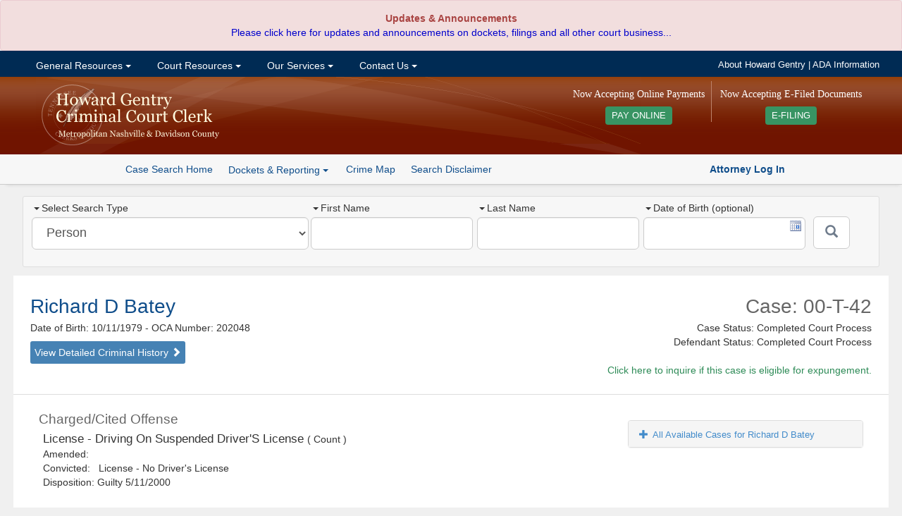

--- FILE ---
content_type: text/html; charset=utf-8
request_url: https://sci.ccc.nashville.gov/Search/CaseSearchDetails/28763%5E266161%5ELEG_CC/RICHARD%20D%5EBATEY%5E10111979%5E202048/
body_size: 17081
content:
<!DOCTYPE html>
<html lang="en-US">
<head>
    <meta charset="utf-8" />
    <title>Details for Case: 00-T-42</title>

    <meta http-equiv="X-UA-Compatible" content="IE=Edge">
    <meta name="ROBOTS" content="NOARCHIVE" />
    <meta name="GOOGLEBOT" content="NOARCHIVE" />
    <meta name="msvalidate.01" content="9ABDA4069A55448DB5BCBFAA9135A271" />
    <link href="//netdna.bootstrapcdn.com/bootstrap/3.3.7/css/bootstrap.min.css" rel="stylesheet"/>

    <link href="/Content/themes/base/css?v=cCf_TYdOZn3cWs8Bu0ERnlo94fByyMpOIWiCTlckQ1U1" rel="stylesheet"/>

    <link href="/Content/yui-grids/css?v=_dG7Sm33SP-0VVLQtmXDRigYNiCCa8IS0jQm2lQW2tU1" rel="stylesheet"/>

    <link href="/Content/bvalidator?v=lrto5BDqgQwdZ_1wEtEHQi4RctfSG1Cp27BUbCShW9A1" rel="stylesheet"/>

    <link href="/Content/ccc/PublicCaseSearch_CCC-core?v=NGFuIYUuR3qk0cUZ5Sva5cSplXs4ULln6miPO5Fyx4s1" rel="stylesheet"/>

    <script src="//kit.fontawesome.com/b27f18a9ca.js" crossorigin="anonymous"></script>
    <script src="//code.jquery.com/jquery-1.10.2.min.js"></script>

    <script src="//code.jquery.com/ui/1.10.3/jquery-ui.min.js"></script>

    <script src="/bundles/jquery-unobtrusive?v=NoP57Bv5s_LS3QTJpKR8tiwyTwVmMiSBaUdDWF50NQ81"></script>

    <script src="//netdna.bootstrapcdn.com/bootstrap/3.3.7/js/bootstrap.min.js"></script>

    <script src="/bundles/Scripts/ccc/FormValidation?v=5XZt2AldZ3qtoP6kBfJM08ylN4MArM6tQz_wyGtb_YE1"></script>

    <script src="/Scripts/DataTables-1.9.4/media/js/jquery.dataTables.js"></script>

    <script src="//cdnjs.cloudflare.com/ajax/libs/moment.js/2.8.4/moment.min.js"></script>
    <script src="//cdn.datatables.net/plug-ins/1.10.12/sorting/datetime-moment.js"></script>
    <link href="//cdn-images.mailchimp.com/embedcode/horizontal-slim-10_7.css" rel="stylesheet" type="text/css" />
    <script src="/bundles/Scripts/ccc?v=qC4GM-KPfvFfO_aFog-jm10gkgTbkEKUmQg8-lxscc41"></script>



    <link rel="apple-touch-icon" sizes="76x76" href="/Content/ccc/images/icons/apple-touch-icon.png">
    <link rel="icon" type="image/png" href="/Content/ccc/images/icons/favicon-32x32.png" sizes="32x32">
    <link rel="icon" type="image/png" href="/Content/ccc/images/icons/favicon-16x16.png" sizes="16x16">
    <link rel="manifest" href="/Content/ccc/images/icons/manifest.json">
    <link rel="mask-icon" href="/Content/ccc/images/icons/safari-pinned-tab.svg" color="#5bbad5">
    <meta name="theme-color" content="#ffffff">
<!-- G4 Property-->
<!-- Google tag (gtag.js) -->
<script async src="https://www.googletagmanager.com/gtag/js?id=G-6Y9H8JMZ4H"></script>
<script>
    window.dataLayer = window.dataLayer || [];
    function gtag() { dataLayer.push(arguments); }
    gtag('js', new Date());

    gtag('config', 'G-6Y9H8JMZ4H');
</script>

</head>

<!--[if lt IE 8]>
<link href="/Content/ccc/ie7-and-down.css" rel="stylesheet" />
<![endif]-->
<!--[if IE 8]>
<link href="/Content/ccc/ie8.css" rel="stylesheet" />
<![endif]-->



<body>

<div id="Announcement">
    <div id="announcement">
        <div class="widget alert alert-danger" role="alert">
            <p style="text-align: center;">
                <strong>
                    Updates &amp; Announcements<br />
                </strong><a href="https://ccc.nashville.gov/announcements/">Please click here for updates and announcements on dockets, filings and all other court business...</a>
            </p>
        </div>
    </div>
</div>
<div id="nav-wrapper">

    <div class="yui3-g">

        <div id="nav-center">

            <div class="yui3-u-2-3">
                <div id="nav-container">
                    <!-- Menu -->
                    <ul class="nav navbar-nav">
                        <li class="dropdown">
                            <a href="#" class="dropdown-toggle" data-toggle="dropdown">&nbsp;General Resources <span class="caret"></span></a>
                            <ul class=" dropdown-menu">
                                <li><a title="Staff Directory" href="https://ccc.nashville.gov/general-resources/staff-directory/">Staff Directory</a></li>
                                <li><a title="FAQ&#039;s" href="https://ccc.nashville.gov/general-resources/faqs/">FAQ&#8217;s</a></li>
                                <li><a title="Useful Links" href="https://ccc.nashville.gov/general-resources/useful-links/">Useful Links</a></li>
                                <li><a title="Dockets &amp; Reporting" href="https://sci.ccc.nashville.gov/Reporting">Dockets &#038; Reporting</a></li>
                                <li><a title="General Sessions Court Schedule" href="http://gscourt.nashville.gov/general-information/court-schedule/">General Sessions Court Schedule</a></li>
                                <li><a title="Jail Docket Schedule" href="https://ccc.nashville.gov/general-resources/jail-docket-schedule/">Jail Docket Schedule</a></li>
                                <li><a title="Court Parking &amp; Directions" href="https://ccc.nashville.gov/general-resources/court-parking-directions/">Court Parking &#038; Directions</a></li>
                                <li><a title="Download Forms" href="https://ccc.nashville.gov/general-resources/forms/">Download Forms</a></li>
                            </ul>
                        </li>

                        <li class="dropdown">
                            <a href="#" class="dropdown-toggle" data-toggle="dropdown">&nbsp;Court Resources <span class="caret"></span></a>
                            <ul class=" dropdown-menu">
                                <li><a title="Search Case Information" href="https://sci.ccc.nashville.gov/">Search Case Information</a></li>
                                
                                <li><a title="Rules &amp; Procedures" href="https://ccc.nashville.gov/court-resources/rules-procedures/">Rules &#038; Procedures</a></li>
                                <li><a title="Rules &amp; Procedures" href="https://efile.nashville.gov/">E-Filing</a></li>
                            </ul>
                        </li>


                        <li class="dropdown">
                            <a href="#" class="dropdown-toggle" data-toggle="dropdown">&nbsp;Our Services <span class="caret"></span></a>
                            <ul class=" dropdown-menu">
                                <li><a title="Public Records Request" href="https://ccc.nashville.gov/public-records-request/">Public Records Request</a></li>
                                <li><a title="Metro Council Reports" href="https://ccc.nashville.gov/metro-council-reports/">Metro Council Reports</a></li>
                                <li><a title="Criminal Background Checks" href="https://ccc.nashville.gov/about-our-services/criminal-background-checks/">Criminal Background Checks</a></li>
                                <li><a title="Expungement Information" href="https://ccc.nashville.gov/about-our-services/expungement-information/">Expungement Information</a></li>
                                <li><a title="Preliminary Hearing Information" href="https://ccc.nashville.gov/about-our-services/preliminary-hearing-information/">Preliminary Hearing Information</a></li>
                                <li><a title="Drivers License Information" href="https://ccc.nashville.gov/general-resources/faqs/">Drivers License Information</a></li>
                                <li><a title="Pay Court Costs & Other Fees" href="https://ccc.nashville.gov/payment/">Make Payments Online </a></li>
                                <li><a title="Payment Information" href="https://ccc.nashville.gov/about-our-services/payment-information/">Payment Information</a></li>
                            </ul>
                        </li>


                        <li class="dropdown">
                            <a href="#" class="dropdown-toggle" data-toggle="dropdown">&nbsp;Contact Us <span class="caret"></span></a>
                            <ul class=" dropdown-menu">
                                <li><a title="About Howard Gentry" href="https://ccc.nashville.gov/howard-gentry/">About Howard Gentry</a></li>
                                <li><a title="Contact the Clerk" href="https://ccc.nashville.gov/contact-us/contact-the-clerk/">Contact the Clerk</a></li>
                                <li><a title="E-Blast" href="https://ccc.nashville.gov/subscribe-to-our-mailing-list/">Subscribe to Our Mailing List</a></li>
                                <li><a title="A.D.A Information" href="http://gscourt.nashville.gov/general-information/a-d-a-information/">A.D.A Information</a></li>
                            </ul>
                        </li>

                    </ul>

                    <!--/nav-->
                </div>
                <!--/nav-container-->
            </div>

            <div class="yui3-u-1-3">
                <ul id="top-band-links">
                    <li><a href="https://ccc.nashville.gov/howard-gentry/">About Howard Gentry</a></li>
                    <li> | </li>
                    <li><a target="_blank" href="http://gscourt.nashville.gov/general-information/a-d-a-information/"><i class="fa fa-wheelchair"></i>ADA Information</a></li>
                </ul>
            </div>
            <!--/1-4-->

        </div>

    </div>
</div>



<!-- Header -->
<div id="header-wrapper">

    <div class="yui3-g">
        <div id="header">
            <div class="yui3-u-1-3">
                <a href="https://ccc.nashville.gov/">
                    <img src="/Content/ccc/images/ccc-logo.png" alt="Criminal Court Clerk Logo" />
                </a>
            </div>
            <div class="yui3-u-2-3">

                <div id="home-efile-container" style="float:right;text-align:center;margin: 0 6px;">

                    <span class="home-efile-message" style="color: #FFF;font-family: Georgia, Times, Times New Roman, serif;font-size: 14px;font-style: normal;display:block;margin: 9px 0px;">Now Accepting E-Filed Documents</span>

                    <a href="https://efile.nashville.gov/" style="margin-top:6px;background:#389463;padding: 6px 9px; color: #FFF;-webkit-border-radius: 4px;-moz-border-radius: 4px;border-radius: 4px;font-size: 90%;">E-FILING <i class="fa fa-chevron-right" aria-hidden="true"></i></a>

                </div>

                <div id="home-payment-container" style="float:right;text-align:center;margin: 0 6px;padding-right: 9px;border-right: solid 1px #bc836c;">

                    <span class="home-payment-message" style="color: #FFF;font-family: Georgia, Times, Times New Roman, serif;font-size: 14px;font-style: normal;display:block;margin: 9px 0px;">Now Accepting Online Payments</span>

                    <a href="https://ccc.nashville.gov/payment/" style="margin-top:6px;background:#389463;padding: 6px 9px; color: #FFF;-webkit-border-radius: 4px;-moz-border-radius: 4px;border-radius: 4px;font-size: 90%;">PAY ONLINE <i class="fa fa-chevron-right" aria-hidden="true"></i></a>

                </div>

            </div>
        </div>

    </div>

        <div id="button-bar">
            <div class="center">

                <ul class="sub-nav-list">

                    <li><a class="button-bar-a-button" href="/Search/Search">Case Search Home</a></li>
                    <li>
                        <div class="btn-group">
                            <a role="button" class="case-search-sub-nav-dropdown dropdown-toggle" data-toggle="dropdown">
                                Dockets & Reporting  <span class="caret"></span>
                            </a>
                            <ul class="dropdown-menu">
                                <li><a href="/Reporting/GeneralSessionsScheduledAppearance">General Sessions Scheduled Appearance List</a></li>
                                <li><a href="/Reporting/TrialCourtScheduledAppearance">Trial Court Criminal Dockets</a></li>
                                <li><a href="/Reporting/ReviewDocketList">Review Docket List</a></li>
                                <li class="divider"></li>
                                <li><a href="/Reporting/DefendantBondMailingAddresses">Defendant Bond Mailing Addresses</a></li>
                                <li><a href="/Reporting/BondCompanyAppearance">Bond Company Appearance Report</a></li>
                                <li><a href="/Reporting/AttorneyClientCalendar">Attorney Client Calendar</a></li>
                            </ul>
                        </div>
                    </li>
                    <li><a href="/CrimeMap/Index">Crime Map</a></li>
                    <li><a href="javascript: void(0)" rel="search-disclaimer" data-toggle="popover" title="Search Disclaimer" data-contentwrapper="#search-disclaimer">Search Disclaimer</a></li>
                    <li>                    


</li>
                </ul>
                <span id="search-help-links">
                        <a href="/auth/"><i class="fas fa-balance-scale"></i><strong> Attorney Log In</strong></a>
                </span>
            </div>

        </div>
        <!--/#button-bar -->

</div>
<!--/header-wrapper-->


    <div id="main">
        



<div class="yui3-g">

    <div id="search-container">


        <div class="yui3-u-1-3">
            <div class="search-type-wrapper">
                <label><span class="caret"></span>Select Search Type </label>
                <select id="search-type" class="search-type form-control input-lg">
                    <option value="Name">Person</option>
                    <option value="Warrant">Case Number</option>

                    <option value="Complaint">Complaint/Incident Number</option>
                </select>
            </div>

        </div>

        <div class="yui3-u-2-3">

            <div id="Name" class="aform">
<form action="/Search/Search" class="validate" id="name-search-form" method="post" role="form">    <div class="yui3-g">

            <div class="yui3-u-7-24">
                <div class="name-search-field-wrapper">
                    <label for="firstName"><span class="caret"></span>First Name </label>
                    <input class="form-control input-lg" id="firstName" name="firstName" type="text" data-bvalidator-msg="Please enter a first name. A minimum of 2 letters is required." data-bvalidator="required,minlength[2],alpha" />
                </div>
            </div>
            <div class="yui3-u-7-24">
                <div class="name-search-field-wrapper">
                    <label for="lastName"><span class="caret"></span>Last Name </label>
                    <input class="form-control input-lg" id="lastName" name="lastName" type="text" data-bvalidator-msg="Please enter a last name." data-bvalidator="required,minlength[1]" />
                </div>
            </div>
            <div class="yui3-u-7-24">
                <div class="name-search-field-wrapper">
                    <label  for="birthday"><span class="caret"></span>Date of Birth (optional) </label>
                    <input class="form-control input-lg datepicker" type="text" id="birthday" name="birthday" data-bvalidator="date[mm/dd/yyyy]"  />
                </div>

            </div>
            <div class="yui3-u-1-12">

                <button class="btn btn-default btn-lg" type="submit" id="case-search-button" aria-label="Submit"><span class="glyphicon glyphicon-search"></span></button>

            </div>
        </div>
</form>
            </div>
            <div id="Warrant" class="aform hide">
<form action="/Search/SearchWarrant" class="form-inline validate" id="warrant-search-form" method="post" role="form">    <div class="yui3-g">

        <div class="yui3-u-7-8">
            <div class="field-wrapper">
                <label for="warrantNumber"><span class="caret"></span>Case Number </label>
                <input class="form-control input-lg" id="warrantNumber" name="warrantNumber" type="text" data-bvalidator-msg="Please enter a valid Warrant or Ticket number. A minimum of three characters is required." data-bvalidator="minlength[3],required" />
            </div>
        </div>
        <div class="yui3-u-1-8">
            <button class="btn btn-default btn-lg" type="submit" id="case-search-button" aria-label="Submit"><span class="glyphicon glyphicon-search"></span></button>
        </div>


    </div>
</form>


            </div>
            <div id="CriminalCase" class="aform hide">
<form action="/Search/SearchCriminalCase" class="form-inline validate" id="search-form" method="post" role="form">    <div class="yui3-g">

        <div class="yui3-u-7-24">
            <div class="name-search-field-wrapper">
                <label for="Part1"><span class="caret"></span>Criminal Case Number </label>
                <input class="form-control input-lg" id="Part1" name="Part1" type="text" data-bvalidator-msg="Please enter a valid 4 digit year, as in YYYY (ex. 1967)." data-bvalidator="required,number,minlength[4]" />
            </div>
        </div>
        <div class="yui3-u-7-24">
            <div class="name-search-field-wrapper">
                <label for="Part2">Part2</label>
                <input class="form-control input-lg" id="Part2" name="Part2" type="text" />
            </div>
        </div>
        <div class="yui3-u-7-24">
            <div class="name-search-field-wrapper">

                <label for="Part3">Part 3</label>
                <input class="form-control input-lg" id="Part3" name="Part3" type="text" />

            </div>
        </div>
        <div class="yui3-u-1-12">

            <button class="btn btn-default btn-lg" type="submit" id="case-search-button" aria-label="Submit"><span class="glyphicon glyphicon-search"></span></button>

        </div>
    </div>    
</form>
            </div>
            <div id="Complaint" class="aform hide">
<form action="/Search/SearchComplaintNumber" class="form-inline validate" id="complaint-search-form" method="post" role="form">    <div class="yui3-g">
        <div class="yui3-u-7-8">
            <div class="yui3-g">
                <div class="yui3-u-1-2">
                    <div class="field-wrapper">
                        <label for="ComplaintYear"><span class="caret"></span>Complaint Year </label>
                        <input class="form-control input-lg" id="ComplaintYear" name="ComplaintYear" type="text"  data-bvalidator-msg="Please enter a valid 4 digit year, as in YYYY (ex. 1967)." data-bvalidator="required,number,minlength[4]" />
                    </div>
                </div>
                <div class="yui3-u-1-2">
                    <div class="field-wrapper">
                        <label for="ComplaintNumber"><span class="caret"></span>Complaint Number </label>
                        <input class="form-control input-lg" id="ComplaintNumber" name="ComplaintNumber" type="text" data-bvalidator-msg="Please enter a valid complaint number." data-bvalidator="required,number,maxlength[7]" />
                    </div>
                </div>
            </div>
        </div>
        <div class="yui3-u-1-8">

            <button class="btn btn-default btn-lg" type="submit" id="case-search-button"  aria-label="Submit"><span class="glyphicon glyphicon-search"></span></button>

        </div>
    </div>    
</form>
            </div>


        </div>


    </div>
    <!--/search-container-->

</div>


        





    <div class="yui3-g">
        <div class="case-details-header">
            <div class="yui3-u-1-2">
                <div class="results-title">
                        <a href="/Search/CriminalHistory?P_CASE_IDENTIFIER=RICHARD%20D%5EBATEY%5E10111979%5E202048" class="defendant-name-link" target="_blank">Richard D Batey </a>
                    <br />
                    Date of Birth: 10/11/1979
                        <span>- OCA Number:</span> 202048                    <br />

                        <a href="/Search/CriminalHistory?P_CASE_IDENTIFIER=RICHARD%20D%5EBATEY%5E10111979%5E202048" class="detailed-criminal-history-link" target="_blank">View Detailed Criminal History <span class="glyphicon glyphicon-chevron-right"></span></a>
                    

                </div>
            </div>
            <div class="yui3-u-1-2">
                <div id="case-info">
                    <span class="case-number">Case: 00-T-42</span>
                    <span class="case-status">
                        Case Status: Completed Court Process
                        <br />
                        Defendant Status: Completed Court Process

                        <br />

                                                <br />
                        <a href="https://ccc.nashville.gov/about-our-services/expungement-information/?fname=Richard D&amp;lname=Batey&amp;dob=10/11/1979&amp;caseNum=00-T-42" style="color:#2E8B57;"><i class="far fa-question-circle"></i> Click here to inquire if this case is eligible for expungement.</a>

                    </span>
                </div>
            </div>
        </div>

    </div>

<div class="yui3-g">

    <div class="case-details-panel-group">

        <div class="yui3-u-2-3">

            <ul>
                        <li class="case-detail-sub-listing">
                            Charged/Cited Offense
                        </li>
                        <li>
                            <span class="spacer12"></span><span class="charge-description">

                                License - Driving On Suspended Driver&#39;S License
                            </span>

                                <span>( Count  ) </span>

                        </li>
                        <li>
                            <span class="spacer12"></span>
                            Amended:
&nbsp;

                        </li>
                        <li>
                            <span class="spacer12"></span>
                            Convicted:

&nbsp;
License - No Driver&#39;s License                        </li>
                        <li>
                            <span class="spacer12"></span>Disposition: Guilty   5/11/2000
                        </li>

            </ul>





                <ul>

                    <li class="case-detail-sub-listing">Bond</li>
                </ul>



                <ul>
                    <li class="case-detail-sub-listing">Attorney </li>
                        <li><span class="spacer12"></span>Geo Duzane</li>
                        <li><span class="spacer12"></span><a href="#" id="aormodal" data-toggle="modal" data-target="#aorform"><span class="glyphicon glyphicon-user"></span>&nbsp;Attorney Of Record Request </a></li>

                </ul>

                <ul>
                    <li class="case-detail-sub-listing">Appearance Details</li>
                </ul>
                        <ul>
                            <li>

                                <span class="spacer12"></span><a id="show-past-appearances"><span id="past-appearance-toggle" class="glyphicon glyphicon-plus pad8"></span>Show Past Appearances</a>
                            </li>
                        </ul>
                <ul id="appearance-history">

                                <li style="padding: 5px;"></li>
                                <li><span class="spacer12"></span><strong>Appeared:</strong> 5/11/2000, 12:00 AM</li>
                                <li><span class="spacer12"></span><strong>Judge:</strong>  Clement, Frank</li>
                                <li><span class="spacer12"></span><strong>Court Room:</strong> </li>
                                <li><span class="spacer12"></span><strong>Reason: </strong></li>
                </ul>





        </div>

        <div class="yui3-u-1-3">

            <div id="case-sidebar">
                <div class="panel-group" id="accordion">






                            <div class="panel panel-default">
                                <div class="panel-heading">



                                    <h4 class="panel-title accordian-collapse-link">
                                            <a data-toggle="collapse" data-parent="#accordion" href="#collapseTwo" class=""><span class="glyphicon glyphicon-plus pad8"></span>All Available Cases for Richard D Batey </a>
                                    </h4>
                                </div>
                                <div id="collapseTwo" class="panel-collapse collapse">
                                    <div class="panel-body">
                                        <ul id="available-cases-list">



                                                    <li>Case: <a href="/Search/CaseSearchDetails/34060%5E266629%5ELEG_CC/RICHARD%20D%5EBATEY%5E10111979%5E202048/">00-T-39</a></li>
                                                    <li>Status: <a href="/Search/CaseSearchDetails/34060%5E266629%5ELEG_CC/RICHARD%20D%5EBATEY%5E10111979%5E202048/">Completed Court Process</a></li>
                                                    <li class="list-divider">
                                                        Disposition:

                                                            <a href="/Search/CaseSearchDetails/34060%5E266629%5ELEG_CC/RICHARD%20D%5EBATEY%5E10111979%5E202048/">Guilty  </a>

                                                        


                                                    </li>
                                                    <li>Case: <a href="/Search/CaseSearchDetails/34060%5E354754%5ELEG_CC/RICHARD%20D%5EBATEY%5E10111979%5E202048/">00-T-39</a></li>
                                                    <li>Status: <a href="/Search/CaseSearchDetails/34060%5E354754%5ELEG_CC/RICHARD%20D%5EBATEY%5E10111979%5E202048/">Completed Court Process</a></li>
                                                    <li class="list-divider">
                                                        Disposition:

                                                            <a href="/Search/CaseSearchDetails/34060%5E354754%5ELEG_CC/RICHARD%20D%5EBATEY%5E10111979%5E202048/">Guilty  </a>

                                                        


                                                    </li>
                                                    <li>Case: <a href="/Search/CaseSearchDetails/28812%5E266889%5ELEG_CC/RICHARD%20D%5EBATEY%5E10111979%5E202048/">00-T-65</a></li>
                                                    <li>Status: <a href="/Search/CaseSearchDetails/28812%5E266889%5ELEG_CC/RICHARD%20D%5EBATEY%5E10111979%5E202048/">Completed Court Process</a></li>
                                                    <li class="list-divider">
                                                        Disposition:

                                                            <a href="/Search/CaseSearchDetails/28812%5E266889%5ELEG_CC/RICHARD%20D%5EBATEY%5E10111979%5E202048/">No True Bill    </a>

                                                        


                                                    </li>
                                                    <li>Case: <a href="/Search/CaseSearchDetails/39443%5E89114%5ECJIS/RICHARD%5EBATEY%5E10111979%5E202048/">2000-T-39</a></li>
                                                    <li>Status: <a href="/Search/CaseSearchDetails/39443%5E89114%5ECJIS/RICHARD%5EBATEY%5E10111979%5E202048/">CLOSED</a></li>
                                                    <li class="list-divider">
                                                        Disposition:

                                                            <a href="/Search/CaseSearchDetails/39443%5E89114%5ECJIS/RICHARD%5EBATEY%5E10111979%5E202048/">* Multiple Counts (2)</a>

                                                        


                                                    </li>
                                                    <li>Case: <a href="/Search/CaseSearchDetails/39443%5E89114%5ECJIS/RICHARD%5EBATEY%5E10111979%5E202048/">2000-T-39</a></li>
                                                    <li>Status: <a href="/Search/CaseSearchDetails/39443%5E89114%5ECJIS/RICHARD%5EBATEY%5E10111979%5E202048/">CLOSED</a></li>
                                                    <li class="list-divider">
                                                        Disposition:

                                                            <a href="/Search/CaseSearchDetails/39443%5E89114%5ECJIS/RICHARD%5EBATEY%5E10111979%5E202048/">* Multiple Counts (2)</a>

                                                        


                                                    </li>
                                                    <li>Case: <a href="/Search/CaseSearchDetails/39445%5E89118%5ECJIS/RICHARD%5EBATEY%5E10111979%5E202048/">2000-T-42</a></li>
                                                    <li>Status: <a href="/Search/CaseSearchDetails/39445%5E89118%5ECJIS/RICHARD%5EBATEY%5E10111979%5E202048/">CLOSED</a></li>
                                                    <li class="list-divider">
                                                        Disposition:

                                                            <a href="/Search/CaseSearchDetails/39445%5E89118%5ECJIS/RICHARD%5EBATEY%5E10111979%5E202048/">* Multiple Counts (2)</a>

                                                        


                                                    </li>
                                                    <li>Case: <a href="/Search/CaseSearchDetails/39445%5E89118%5ECJIS/RICHARD%5EBATEY%5E10111979%5E202048/">2000-T-42</a></li>
                                                    <li>Status: <a href="/Search/CaseSearchDetails/39445%5E89118%5ECJIS/RICHARD%5EBATEY%5E10111979%5E202048/">CLOSED</a></li>
                                                    <li class="list-divider">
                                                        Disposition:

                                                            <a href="/Search/CaseSearchDetails/39445%5E89118%5ECJIS/RICHARD%5EBATEY%5E10111979%5E202048/">* Multiple Counts (2)</a>

                                                        


                                                    </li>
                                                    <li>Case: <a href="/Search/CaseSearchDetails/42637%5E96534%5ECJIS/RICHARD%5EBATEY%5E10111979%5E202048/">2000-T-65</a></li>
                                                    <li>Status: <a href="/Search/CaseSearchDetails/42637%5E96534%5ECJIS/RICHARD%5EBATEY%5E10111979%5E202048/">CLOSED</a></li>
                                                    <li class="list-divider">
                                                        Disposition:

                                                            <a href="/Search/CaseSearchDetails/42637%5E96534%5ECJIS/RICHARD%5EBATEY%5E10111979%5E202048/">No True Bill</a>

                                                        


                                                    </li>
                                                    <li>Case: <a href="/Search/CaseSearchDetails/152611%5E365415%5ECJIS/RICHARD%5EBATEY%5E10111979%5E202048/">2001-B-1035</a></li>
                                                    <li>Status: <a href="/Search/CaseSearchDetails/152611%5E365415%5ECJIS/RICHARD%5EBATEY%5E10111979%5E202048/">CLOSED</a></li>
                                                    <li class="list-divider">
                                                        Disposition:

                                                            <a href="/Search/CaseSearchDetails/152611%5E365415%5ECJIS/RICHARD%5EBATEY%5E10111979%5E202048/">* Multiple Counts (4)</a>

                                                        


                                                    </li>
                                                    <li>Case: <a href="/Search/CaseSearchDetails/152611%5E365415%5ECJIS/RICHARD%5EBATEY%5E10111979%5E202048/">2001-B-1035</a></li>
                                                    <li>Status: <a href="/Search/CaseSearchDetails/152611%5E365415%5ECJIS/RICHARD%5EBATEY%5E10111979%5E202048/">CLOSED</a></li>
                                                    <li class="list-divider">
                                                        Disposition:

                                                            <a href="/Search/CaseSearchDetails/152611%5E365415%5ECJIS/RICHARD%5EBATEY%5E10111979%5E202048/">* Multiple Counts (4)</a>

                                                        


                                                    </li>
                                                    <li>Case: <a href="/Search/CaseSearchDetails/200797%5E488731%5ECJIS/RICHARD%5EBATEY%5E10111979%5E202048/">2001-D-2493</a></li>
                                                    <li>Status: <a href="/Search/CaseSearchDetails/200797%5E488731%5ECJIS/RICHARD%5EBATEY%5E10111979%5E202048/">CLOSED</a></li>
                                                    <li class="list-divider">
                                                        Disposition:

                                                            <a href="/Search/CaseSearchDetails/200797%5E488731%5ECJIS/RICHARD%5EBATEY%5E10111979%5E202048/">* Multiple Counts (3)</a>

                                                        


                                                    </li>
                                                    <li>Case: <a href="/Search/CaseSearchDetails/200797%5E488731%5ECJIS/RICHARD%5EBATEY%5E10111979%5E202048/">2001-D-2493</a></li>
                                                    <li>Status: <a href="/Search/CaseSearchDetails/200797%5E488731%5ECJIS/RICHARD%5EBATEY%5E10111979%5E202048/">CLOSED</a></li>
                                                    <li class="list-divider">
                                                        Disposition:

                                                            <a href="/Search/CaseSearchDetails/200797%5E488731%5ECJIS/RICHARD%5EBATEY%5E10111979%5E202048/">* Multiple Counts (3)</a>

                                                        


                                                    </li>
                                                    <li>Case: <a href="/Search/CaseSearchDetails/325533%5E806937%5ECJIS/RICHARD%5EBATEY%5E10111979%5E202048/">2003-B-1074</a></li>
                                                    <li>Status: <a href="/Search/CaseSearchDetails/325533%5E806937%5ECJIS/RICHARD%5EBATEY%5E10111979%5E202048/">CLOSED</a></li>
                                                    <li class="list-divider">
                                                        Disposition:

                                                            <a href="/Search/CaseSearchDetails/325533%5E806937%5ECJIS/RICHARD%5EBATEY%5E10111979%5E202048/">Guilty</a>

                                                        


                                                    </li>
                                                    <li>Case: <a href="/Search/CaseSearchDetails/329365%5E816649%5ECJIS/RICHARD%5EBATEY%5E10111979%5E202048/">2003-B-1261</a></li>
                                                    <li>Status: <a href="/Search/CaseSearchDetails/329365%5E816649%5ECJIS/RICHARD%5EBATEY%5E10111979%5E202048/">CLOSED</a></li>
                                                    <li class="list-divider">
                                                        Disposition:

                                                            <a href="/Search/CaseSearchDetails/329365%5E816649%5ECJIS/RICHARD%5EBATEY%5E10111979%5E202048/">Retired</a>

                                                        


                                                    </li>
                                                    <li>Case: <a href="/Search/CaseSearchDetails/974798%5E2486081%5ECJIS/RICHARD%5EBATEY%5E10111979%5E202048/">2009-B-2074</a></li>
                                                    <li>Status: <a href="/Search/CaseSearchDetails/974798%5E2486081%5ECJIS/RICHARD%5EBATEY%5E10111979%5E202048/">CLOSED</a></li>
                                                    <li class="list-divider">
                                                        Disposition:

                                                            <a href="/Search/CaseSearchDetails/974798%5E2486081%5ECJIS/RICHARD%5EBATEY%5E10111979%5E202048/">* Multiple Counts (10)</a>

                                                        


                                                    </li>
                                                    <li>Case: <a href="/Search/CaseSearchDetails/974798%5E2486081%5ECJIS/RICHARD%5EBATEY%5E10111979%5E202048/">2009-B-2074</a></li>
                                                    <li>Status: <a href="/Search/CaseSearchDetails/974798%5E2486081%5ECJIS/RICHARD%5EBATEY%5E10111979%5E202048/">CLOSED</a></li>
                                                    <li class="list-divider">
                                                        Disposition:

                                                            <a href="/Search/CaseSearchDetails/974798%5E2486081%5ECJIS/RICHARD%5EBATEY%5E10111979%5E202048/">* Multiple Counts (10)</a>

                                                        


                                                    </li>
                                                    <li>Case: <a href="/Search/CaseSearchDetails/974798%5E2486081%5ECJIS/RICHARD%5EBATEY%5E10111979%5E202048/">2009-B-2074</a></li>
                                                    <li>Status: <a href="/Search/CaseSearchDetails/974798%5E2486081%5ECJIS/RICHARD%5EBATEY%5E10111979%5E202048/">CLOSED</a></li>
                                                    <li class="list-divider">
                                                        Disposition:

                                                            <a href="/Search/CaseSearchDetails/974798%5E2486081%5ECJIS/RICHARD%5EBATEY%5E10111979%5E202048/">* Multiple Counts (10)</a>

                                                        


                                                    </li>
                                                    <li>Case: <a href="/Search/CaseSearchDetails/974798%5E2486081%5ECJIS/RICHARD%5EBATEY%5E10111979%5E202048/">2009-B-2074</a></li>
                                                    <li>Status: <a href="/Search/CaseSearchDetails/974798%5E2486081%5ECJIS/RICHARD%5EBATEY%5E10111979%5E202048/">CLOSED</a></li>
                                                    <li class="list-divider">
                                                        Disposition:

                                                            <a href="/Search/CaseSearchDetails/974798%5E2486081%5ECJIS/RICHARD%5EBATEY%5E10111979%5E202048/">* Multiple Counts (10)</a>

                                                        


                                                    </li>
                                                    <li>Case: <a href="/Search/CaseSearchDetails/974798%5E2486081%5ECJIS/RICHARD%5EBATEY%5E10111979%5E202048/">2009-B-2074</a></li>
                                                    <li>Status: <a href="/Search/CaseSearchDetails/974798%5E2486081%5ECJIS/RICHARD%5EBATEY%5E10111979%5E202048/">CLOSED</a></li>
                                                    <li class="list-divider">
                                                        Disposition:

                                                            <a href="/Search/CaseSearchDetails/974798%5E2486081%5ECJIS/RICHARD%5EBATEY%5E10111979%5E202048/">* Multiple Counts (10)</a>

                                                        


                                                    </li>
                                                    <li>Case: <a href="/Search/CaseSearchDetails/974798%5E2486081%5ECJIS/RICHARD%5EBATEY%5E10111979%5E202048/">2009-B-2074</a></li>
                                                    <li>Status: <a href="/Search/CaseSearchDetails/974798%5E2486081%5ECJIS/RICHARD%5EBATEY%5E10111979%5E202048/">CLOSED</a></li>
                                                    <li class="list-divider">
                                                        Disposition:

                                                            <a href="/Search/CaseSearchDetails/974798%5E2486081%5ECJIS/RICHARD%5EBATEY%5E10111979%5E202048/">* Multiple Counts (10)</a>

                                                        


                                                    </li>
                                                    <li>Case: <a href="/Search/CaseSearchDetails/974798%5E2486081%5ECJIS/RICHARD%5EBATEY%5E10111979%5E202048/">2009-B-2074</a></li>
                                                    <li>Status: <a href="/Search/CaseSearchDetails/974798%5E2486081%5ECJIS/RICHARD%5EBATEY%5E10111979%5E202048/">CLOSED</a></li>
                                                    <li class="list-divider">
                                                        Disposition:

                                                            <a href="/Search/CaseSearchDetails/974798%5E2486081%5ECJIS/RICHARD%5EBATEY%5E10111979%5E202048/">* Multiple Counts (10)</a>

                                                        


                                                    </li>
                                                    <li>Case: <a href="/Search/CaseSearchDetails/974798%5E2486081%5ECJIS/RICHARD%5EBATEY%5E10111979%5E202048/">2009-B-2074</a></li>
                                                    <li>Status: <a href="/Search/CaseSearchDetails/974798%5E2486081%5ECJIS/RICHARD%5EBATEY%5E10111979%5E202048/">CLOSED</a></li>
                                                    <li class="list-divider">
                                                        Disposition:

                                                            <a href="/Search/CaseSearchDetails/974798%5E2486081%5ECJIS/RICHARD%5EBATEY%5E10111979%5E202048/">* Multiple Counts (10)</a>

                                                        


                                                    </li>
                                                    <li>Case: <a href="/Search/CaseSearchDetails/974798%5E2486081%5ECJIS/RICHARD%5EBATEY%5E10111979%5E202048/">2009-B-2074</a></li>
                                                    <li>Status: <a href="/Search/CaseSearchDetails/974798%5E2486081%5ECJIS/RICHARD%5EBATEY%5E10111979%5E202048/">CLOSED</a></li>
                                                    <li class="list-divider">
                                                        Disposition:

                                                            <a href="/Search/CaseSearchDetails/974798%5E2486081%5ECJIS/RICHARD%5EBATEY%5E10111979%5E202048/">* Multiple Counts (10)</a>

                                                        


                                                    </li>
                                                    <li>Case: <a href="/Search/CaseSearchDetails/974798%5E2486081%5ECJIS/RICHARD%5EBATEY%5E10111979%5E202048/">2009-B-2074</a></li>
                                                    <li>Status: <a href="/Search/CaseSearchDetails/974798%5E2486081%5ECJIS/RICHARD%5EBATEY%5E10111979%5E202048/">CLOSED</a></li>
                                                    <li class="list-divider">
                                                        Disposition:

                                                            <a href="/Search/CaseSearchDetails/974798%5E2486081%5ECJIS/RICHARD%5EBATEY%5E10111979%5E202048/">* Multiple Counts (10)</a>

                                                        


                                                    </li>
                                                    <li>Case: <a href="/Search/CaseSearchDetails/1802724%5E4264304%5ECJIS/RICHARD%5EBATEY%5E10111979%5E202048/">2015-A-703</a></li>
                                                    <li>Status: <a href="/Search/CaseSearchDetails/1802724%5E4264304%5ECJIS/RICHARD%5EBATEY%5E10111979%5E202048/">CLOSED</a></li>
                                                    <li class="list-divider">
                                                        Disposition:

                                                            <a href="/Search/CaseSearchDetails/1802724%5E4264304%5ECJIS/RICHARD%5EBATEY%5E10111979%5E202048/">* Multiple Counts (6)</a>

                                                        


                                                    </li>
                                                    <li>Case: <a href="/Search/CaseSearchDetails/1802724%5E4264304%5ECJIS/RICHARD%5EBATEY%5E10111979%5E202048/">2015-A-703</a></li>
                                                    <li>Status: <a href="/Search/CaseSearchDetails/1802724%5E4264304%5ECJIS/RICHARD%5EBATEY%5E10111979%5E202048/">CLOSED</a></li>
                                                    <li class="list-divider">
                                                        Disposition:

                                                            <a href="/Search/CaseSearchDetails/1802724%5E4264304%5ECJIS/RICHARD%5EBATEY%5E10111979%5E202048/">* Multiple Counts (6)</a>

                                                        


                                                    </li>
                                                    <li>Case: <a href="/Search/CaseSearchDetails/1802724%5E4264304%5ECJIS/RICHARD%5EBATEY%5E10111979%5E202048/">2015-A-703</a></li>
                                                    <li>Status: <a href="/Search/CaseSearchDetails/1802724%5E4264304%5ECJIS/RICHARD%5EBATEY%5E10111979%5E202048/">CLOSED</a></li>
                                                    <li class="list-divider">
                                                        Disposition:

                                                            <a href="/Search/CaseSearchDetails/1802724%5E4264304%5ECJIS/RICHARD%5EBATEY%5E10111979%5E202048/">* Multiple Counts (6)</a>

                                                        


                                                    </li>
                                                    <li>Case: <a href="/Search/CaseSearchDetails/1802724%5E4264304%5ECJIS/RICHARD%5EBATEY%5E10111979%5E202048/">2015-A-703</a></li>
                                                    <li>Status: <a href="/Search/CaseSearchDetails/1802724%5E4264304%5ECJIS/RICHARD%5EBATEY%5E10111979%5E202048/">CLOSED</a></li>
                                                    <li class="list-divider">
                                                        Disposition:

                                                            <a href="/Search/CaseSearchDetails/1802724%5E4264304%5ECJIS/RICHARD%5EBATEY%5E10111979%5E202048/">* Multiple Counts (6)</a>

                                                        


                                                    </li>
                                                    <li>Case: <a href="/Search/CaseSearchDetails/1802724%5E4264304%5ECJIS/RICHARD%5EBATEY%5E10111979%5E202048/">2015-A-703</a></li>
                                                    <li>Status: <a href="/Search/CaseSearchDetails/1802724%5E4264304%5ECJIS/RICHARD%5EBATEY%5E10111979%5E202048/">CLOSED</a></li>
                                                    <li class="list-divider">
                                                        Disposition:

                                                            <a href="/Search/CaseSearchDetails/1802724%5E4264304%5ECJIS/RICHARD%5EBATEY%5E10111979%5E202048/">* Multiple Counts (6)</a>

                                                        


                                                    </li>
                                                    <li>Case: <a href="/Search/CaseSearchDetails/1802724%5E4264304%5ECJIS/RICHARD%5EBATEY%5E10111979%5E202048/">2015-A-703</a></li>
                                                    <li>Status: <a href="/Search/CaseSearchDetails/1802724%5E4264304%5ECJIS/RICHARD%5EBATEY%5E10111979%5E202048/">CLOSED</a></li>
                                                    <li class="list-divider">
                                                        Disposition:

                                                            <a href="/Search/CaseSearchDetails/1802724%5E4264304%5ECJIS/RICHARD%5EBATEY%5E10111979%5E202048/">* Multiple Counts (6)</a>

                                                        


                                                    </li>
                                                    <li>Case: <a href="/Search/CaseSearchDetails/1802724%5E4264304%5ECJIS/RICHARD%5EBATEY%5E10111979%5E202048/">2015-A-703</a></li>
                                                    <li>Status: <a href="/Search/CaseSearchDetails/1802724%5E4264304%5ECJIS/RICHARD%5EBATEY%5E10111979%5E202048/">CLOSED</a></li>
                                                    <li class="list-divider">
                                                        Disposition:

                                                            <a href="/Search/CaseSearchDetails/1802724%5E4264304%5ECJIS/RICHARD%5EBATEY%5E10111979%5E202048/">* Multiple Counts (6)</a>

                                                        


                                                    </li>
                                                    <li>Case: <a href="/Search/CaseSearchDetails/1802724%5E4264304%5ECJIS/RICHARD%5EBATEY%5E10111979%5E202048/">2015-A-703</a></li>
                                                    <li>Status: <a href="/Search/CaseSearchDetails/1802724%5E4264304%5ECJIS/RICHARD%5EBATEY%5E10111979%5E202048/">CLOSED</a></li>
                                                    <li class="list-divider">
                                                        Disposition:

                                                            <a href="/Search/CaseSearchDetails/1802724%5E4264304%5ECJIS/RICHARD%5EBATEY%5E10111979%5E202048/">* Multiple Counts (6)</a>

                                                        


                                                    </li>
                                                    <li>Case: <a href="/Search/CaseSearchDetails/1802724%5E4264304%5ECJIS/RICHARD%5EBATEY%5E10111979%5E202048/">2015-A-703</a></li>
                                                    <li>Status: <a href="/Search/CaseSearchDetails/1802724%5E4264304%5ECJIS/RICHARD%5EBATEY%5E10111979%5E202048/">CLOSED</a></li>
                                                    <li class="list-divider">
                                                        Disposition:

                                                            <a href="/Search/CaseSearchDetails/1802724%5E4264304%5ECJIS/RICHARD%5EBATEY%5E10111979%5E202048/">* Multiple Counts (6)</a>

                                                        


                                                    </li>
                                                    <li>Case: <a href="/Search/CaseSearchDetails/1802724%5E4264304%5ECJIS/RICHARD%5EBATEY%5E10111979%5E202048/">2015-A-703</a></li>
                                                    <li>Status: <a href="/Search/CaseSearchDetails/1802724%5E4264304%5ECJIS/RICHARD%5EBATEY%5E10111979%5E202048/">CLOSED</a></li>
                                                    <li class="list-divider">
                                                        Disposition:

                                                            <a href="/Search/CaseSearchDetails/1802724%5E4264304%5ECJIS/RICHARD%5EBATEY%5E10111979%5E202048/">* Multiple Counts (6)</a>

                                                        


                                                    </li>
                                                    <li>Case: <a href="/Search/CaseSearchDetails/1802724%5E4264304%5ECJIS/RICHARD%5EBATEY%5E10111979%5E202048/">2015-A-703</a></li>
                                                    <li>Status: <a href="/Search/CaseSearchDetails/1802724%5E4264304%5ECJIS/RICHARD%5EBATEY%5E10111979%5E202048/">CLOSED</a></li>
                                                    <li class="list-divider">
                                                        Disposition:

                                                            <a href="/Search/CaseSearchDetails/1802724%5E4264304%5ECJIS/RICHARD%5EBATEY%5E10111979%5E202048/">* Multiple Counts (6)</a>

                                                        


                                                    </li>
                                                    <li>Case: <a href="/Search/CaseSearchDetails/1802724%5E4264304%5ECJIS/RICHARD%5EBATEY%5E10111979%5E202048/">2015-A-703</a></li>
                                                    <li>Status: <a href="/Search/CaseSearchDetails/1802724%5E4264304%5ECJIS/RICHARD%5EBATEY%5E10111979%5E202048/">CLOSED</a></li>
                                                    <li class="list-divider">
                                                        Disposition:

                                                            <a href="/Search/CaseSearchDetails/1802724%5E4264304%5ECJIS/RICHARD%5EBATEY%5E10111979%5E202048/">* Multiple Counts (6)</a>

                                                        


                                                    </li>
                                                    <li>Case: <a href="/Search/CaseSearchDetails/1802724%5E4264304%5ECJIS/RICHARD%5EBATEY%5E10111979%5E202048/">2015-A-703</a></li>
                                                    <li>Status: <a href="/Search/CaseSearchDetails/1802724%5E4264304%5ECJIS/RICHARD%5EBATEY%5E10111979%5E202048/">CLOSED</a></li>
                                                    <li class="list-divider">
                                                        Disposition:

                                                            <a href="/Search/CaseSearchDetails/1802724%5E4264304%5ECJIS/RICHARD%5EBATEY%5E10111979%5E202048/">* Multiple Counts (6)</a>

                                                        


                                                    </li>
                                                    <li>Case: <a href="/Search/CaseSearchDetails/1802724%5E4264304%5ECJIS/RICHARD%5EBATEY%5E10111979%5E202048/">2015-A-703</a></li>
                                                    <li>Status: <a href="/Search/CaseSearchDetails/1802724%5E4264304%5ECJIS/RICHARD%5EBATEY%5E10111979%5E202048/">CLOSED</a></li>
                                                    <li class="list-divider">
                                                        Disposition:

                                                            <a href="/Search/CaseSearchDetails/1802724%5E4264304%5ECJIS/RICHARD%5EBATEY%5E10111979%5E202048/">* Multiple Counts (6)</a>

                                                        


                                                    </li>
                                                    <li>Case: <a href="/Search/CaseSearchDetails/1802724%5E4264304%5ECJIS/RICHARD%5EBATEY%5E10111979%5E202048/">2015-A-703</a></li>
                                                    <li>Status: <a href="/Search/CaseSearchDetails/1802724%5E4264304%5ECJIS/RICHARD%5EBATEY%5E10111979%5E202048/">CLOSED</a></li>
                                                    <li class="list-divider">
                                                        Disposition:

                                                            <a href="/Search/CaseSearchDetails/1802724%5E4264304%5ECJIS/RICHARD%5EBATEY%5E10111979%5E202048/">* Multiple Counts (6)</a>

                                                        


                                                    </li>
                                                    <li>Case: <a href="/Search/CaseSearchDetails/1802724%5E4264304%5ECJIS/RICHARD%5EBATEY%5E10111979%5E202048/">2015-A-703</a></li>
                                                    <li>Status: <a href="/Search/CaseSearchDetails/1802724%5E4264304%5ECJIS/RICHARD%5EBATEY%5E10111979%5E202048/">CLOSED</a></li>
                                                    <li class="list-divider">
                                                        Disposition:

                                                            <a href="/Search/CaseSearchDetails/1802724%5E4264304%5ECJIS/RICHARD%5EBATEY%5E10111979%5E202048/">* Multiple Counts (6)</a>

                                                        


                                                    </li>
                                                    <li>Case: <a href="/Search/CaseSearchDetails/1802724%5E4264304%5ECJIS/RICHARD%5EBATEY%5E10111979%5E202048/">2015-A-703</a></li>
                                                    <li>Status: <a href="/Search/CaseSearchDetails/1802724%5E4264304%5ECJIS/RICHARD%5EBATEY%5E10111979%5E202048/">CLOSED</a></li>
                                                    <li class="list-divider">
                                                        Disposition:

                                                            <a href="/Search/CaseSearchDetails/1802724%5E4264304%5ECJIS/RICHARD%5EBATEY%5E10111979%5E202048/">* Multiple Counts (6)</a>

                                                        


                                                    </li>
                                                    <li>Case: <a href="/Search/CaseSearchDetails/1802724%5E4264304%5ECJIS/RICHARD%5EBATEY%5E10111979%5E202048/">2015-A-703</a></li>
                                                    <li>Status: <a href="/Search/CaseSearchDetails/1802724%5E4264304%5ECJIS/RICHARD%5EBATEY%5E10111979%5E202048/">CLOSED</a></li>
                                                    <li class="list-divider">
                                                        Disposition:

                                                            <a href="/Search/CaseSearchDetails/1802724%5E4264304%5ECJIS/RICHARD%5EBATEY%5E10111979%5E202048/">* Multiple Counts (6)</a>

                                                        


                                                    </li>
                                                    <li>Case: <a href="/Search/CaseSearchDetails/1802724%5E4264304%5ECJIS/RICHARD%5EBATEY%5E10111979%5E202048/">2015-A-703</a></li>
                                                    <li>Status: <a href="/Search/CaseSearchDetails/1802724%5E4264304%5ECJIS/RICHARD%5EBATEY%5E10111979%5E202048/">CLOSED</a></li>
                                                    <li class="list-divider">
                                                        Disposition:

                                                            <a href="/Search/CaseSearchDetails/1802724%5E4264304%5ECJIS/RICHARD%5EBATEY%5E10111979%5E202048/">* Multiple Counts (6)</a>

                                                        


                                                    </li>
                                                    <li>Case: <a href="/Search/CaseSearchDetails/1802724%5E4264304%5ECJIS/RICHARD%5EBATEY%5E10111979%5E202048/">2015-A-703</a></li>
                                                    <li>Status: <a href="/Search/CaseSearchDetails/1802724%5E4264304%5ECJIS/RICHARD%5EBATEY%5E10111979%5E202048/">CLOSED</a></li>
                                                    <li class="list-divider">
                                                        Disposition:

                                                            <a href="/Search/CaseSearchDetails/1802724%5E4264304%5ECJIS/RICHARD%5EBATEY%5E10111979%5E202048/">* Multiple Counts (6)</a>

                                                        


                                                    </li>
                                                    <li>Case: <a href="/Search/CaseSearchDetails/1802724%5E4264304%5ECJIS/RICHARD%5EBATEY%5E10111979%5E202048/">2015-A-703</a></li>
                                                    <li>Status: <a href="/Search/CaseSearchDetails/1802724%5E4264304%5ECJIS/RICHARD%5EBATEY%5E10111979%5E202048/">CLOSED</a></li>
                                                    <li class="list-divider">
                                                        Disposition:

                                                            <a href="/Search/CaseSearchDetails/1802724%5E4264304%5ECJIS/RICHARD%5EBATEY%5E10111979%5E202048/">* Multiple Counts (6)</a>

                                                        


                                                    </li>
                                                    <li>Case: <a href="/Search/CaseSearchDetails/1848212%5E4379423%5ECJIS/RICHARD%5EBATEY%5E10111979%5E202048/">2015-C-2042</a></li>
                                                    <li>Status: <a href="/Search/CaseSearchDetails/1848212%5E4379423%5ECJIS/RICHARD%5EBATEY%5E10111979%5E202048/">CLOSED</a></li>
                                                    <li class="list-divider">
                                                        Disposition:

                                                            <a href="/Search/CaseSearchDetails/1848212%5E4379423%5ECJIS/RICHARD%5EBATEY%5E10111979%5E202048/">Dismissed Request of State</a>

                                                        


                                                    </li>
                                                    <li>Case: <a href="/Search/CaseSearchDetails/1848212%5E4379423%5ECJIS/RICHARD%5EBATEY%5E10111979%5E202048/">2015-C-2042</a></li>
                                                    <li>Status: <a href="/Search/CaseSearchDetails/1848212%5E4379423%5ECJIS/RICHARD%5EBATEY%5E10111979%5E202048/">CLOSED</a></li>
                                                    <li class="list-divider">
                                                        Disposition:

                                                            <a href="/Search/CaseSearchDetails/1848212%5E4379423%5ECJIS/RICHARD%5EBATEY%5E10111979%5E202048/">Dismissed Request of State</a>

                                                        


                                                    </li>
                                                    <li>Case: <a href="/Search/CaseSearchDetails/1848212%5E4379423%5ECJIS/RICHARD%5EBATEY%5E10111979%5E202048/">2015-C-2042</a></li>
                                                    <li>Status: <a href="/Search/CaseSearchDetails/1848212%5E4379423%5ECJIS/RICHARD%5EBATEY%5E10111979%5E202048/">CLOSED</a></li>
                                                    <li class="list-divider">
                                                        Disposition:

                                                            <a href="/Search/CaseSearchDetails/1848212%5E4379423%5ECJIS/RICHARD%5EBATEY%5E10111979%5E202048/">Dismissed Request of State</a>

                                                        


                                                    </li>
                                                    <li>Case: <a href="/Search/CaseSearchDetails/1848212%5E4379423%5ECJIS/RICHARD%5EBATEY%5E10111979%5E202048/">2015-C-2042</a></li>
                                                    <li>Status: <a href="/Search/CaseSearchDetails/1848212%5E4379423%5ECJIS/RICHARD%5EBATEY%5E10111979%5E202048/">CLOSED</a></li>
                                                    <li class="list-divider">
                                                        Disposition:

                                                            <a href="/Search/CaseSearchDetails/1848212%5E4379423%5ECJIS/RICHARD%5EBATEY%5E10111979%5E202048/">Dismissed Request of State</a>

                                                        


                                                    </li>
                                                    <li>Case: <a href="/Search/CaseSearchDetails/1848212%5E4379423%5ECJIS/RICHARD%5EBATEY%5E10111979%5E202048/">2015-C-2042</a></li>
                                                    <li>Status: <a href="/Search/CaseSearchDetails/1848212%5E4379423%5ECJIS/RICHARD%5EBATEY%5E10111979%5E202048/">CLOSED</a></li>
                                                    <li class="list-divider">
                                                        Disposition:

                                                            <a href="/Search/CaseSearchDetails/1848212%5E4379423%5ECJIS/RICHARD%5EBATEY%5E10111979%5E202048/">Dismissed Request of State</a>

                                                        


                                                    </li>
                                                    <li>Case: <a href="/Search/CaseSearchDetails/1848212%5E4379423%5ECJIS/RICHARD%5EBATEY%5E10111979%5E202048/">2015-C-2042</a></li>
                                                    <li>Status: <a href="/Search/CaseSearchDetails/1848212%5E4379423%5ECJIS/RICHARD%5EBATEY%5E10111979%5E202048/">CLOSED</a></li>
                                                    <li class="list-divider">
                                                        Disposition:

                                                            <a href="/Search/CaseSearchDetails/1848212%5E4379423%5ECJIS/RICHARD%5EBATEY%5E10111979%5E202048/">Dismissed Request of State</a>

                                                        


                                                    </li>
                                                    <li>Case: <a href="/Search/CaseSearchDetails/1848212%5E4379423%5ECJIS/RICHARD%5EBATEY%5E10111979%5E202048/">2015-C-2042</a></li>
                                                    <li>Status: <a href="/Search/CaseSearchDetails/1848212%5E4379423%5ECJIS/RICHARD%5EBATEY%5E10111979%5E202048/">CLOSED</a></li>
                                                    <li class="list-divider">
                                                        Disposition:

                                                            <a href="/Search/CaseSearchDetails/1848212%5E4379423%5ECJIS/RICHARD%5EBATEY%5E10111979%5E202048/">Dismissed Request of State</a>

                                                        


                                                    </li>
                                                    <li>Case: <a href="/Search/CaseSearchDetails/1848212%5E4379423%5ECJIS/RICHARD%5EBATEY%5E10111979%5E202048/">2015-C-2042</a></li>
                                                    <li>Status: <a href="/Search/CaseSearchDetails/1848212%5E4379423%5ECJIS/RICHARD%5EBATEY%5E10111979%5E202048/">CLOSED</a></li>
                                                    <li class="list-divider">
                                                        Disposition:

                                                            <a href="/Search/CaseSearchDetails/1848212%5E4379423%5ECJIS/RICHARD%5EBATEY%5E10111979%5E202048/">Dismissed Request of State</a>

                                                        


                                                    </li>
                                                    <li>Case: <a href="/Search/CaseSearchDetails/1848212%5E4379423%5ECJIS/RICHARD%5EBATEY%5E10111979%5E202048/">2015-C-2042</a></li>
                                                    <li>Status: <a href="/Search/CaseSearchDetails/1848212%5E4379423%5ECJIS/RICHARD%5EBATEY%5E10111979%5E202048/">CLOSED</a></li>
                                                    <li class="list-divider">
                                                        Disposition:

                                                            <a href="/Search/CaseSearchDetails/1848212%5E4379423%5ECJIS/RICHARD%5EBATEY%5E10111979%5E202048/">Dismissed Request of State</a>

                                                        


                                                    </li>
                                                    <li>Case: <a href="/Search/CaseSearchDetails/1848212%5E4379423%5ECJIS/RICHARD%5EBATEY%5E10111979%5E202048/">2015-C-2042</a></li>
                                                    <li>Status: <a href="/Search/CaseSearchDetails/1848212%5E4379423%5ECJIS/RICHARD%5EBATEY%5E10111979%5E202048/">CLOSED</a></li>
                                                    <li class="list-divider">
                                                        Disposition:

                                                            <a href="/Search/CaseSearchDetails/1848212%5E4379423%5ECJIS/RICHARD%5EBATEY%5E10111979%5E202048/">Dismissed Request of State</a>

                                                        


                                                    </li>
                                                    <li>Case: <a href="/Search/CaseSearchDetails/1848212%5E4379423%5ECJIS/RICHARD%5EBATEY%5E10111979%5E202048/">2015-C-2042</a></li>
                                                    <li>Status: <a href="/Search/CaseSearchDetails/1848212%5E4379423%5ECJIS/RICHARD%5EBATEY%5E10111979%5E202048/">CLOSED</a></li>
                                                    <li class="list-divider">
                                                        Disposition:

                                                            <a href="/Search/CaseSearchDetails/1848212%5E4379423%5ECJIS/RICHARD%5EBATEY%5E10111979%5E202048/">Dismissed Request of State</a>

                                                        


                                                    </li>
                                                    <li>Case: <a href="/Search/CaseSearchDetails/1848212%5E4379423%5ECJIS/RICHARD%5EBATEY%5E10111979%5E202048/">2015-C-2042</a></li>
                                                    <li>Status: <a href="/Search/CaseSearchDetails/1848212%5E4379423%5ECJIS/RICHARD%5EBATEY%5E10111979%5E202048/">CLOSED</a></li>
                                                    <li class="list-divider">
                                                        Disposition:

                                                            <a href="/Search/CaseSearchDetails/1848212%5E4379423%5ECJIS/RICHARD%5EBATEY%5E10111979%5E202048/">Dismissed Request of State</a>

                                                        


                                                    </li>
                                                    <li>Case: <a href="/Search/CaseSearchDetails/1848212%5E4379423%5ECJIS/RICHARD%5EBATEY%5E10111979%5E202048/">2015-C-2042</a></li>
                                                    <li>Status: <a href="/Search/CaseSearchDetails/1848212%5E4379423%5ECJIS/RICHARD%5EBATEY%5E10111979%5E202048/">CLOSED</a></li>
                                                    <li class="list-divider">
                                                        Disposition:

                                                            <a href="/Search/CaseSearchDetails/1848212%5E4379423%5ECJIS/RICHARD%5EBATEY%5E10111979%5E202048/">Dismissed Request of State</a>

                                                        


                                                    </li>
                                                    <li>Case: <a href="/Search/CaseSearchDetails/1848212%5E4379423%5ECJIS/RICHARD%5EBATEY%5E10111979%5E202048/">2015-C-2042</a></li>
                                                    <li>Status: <a href="/Search/CaseSearchDetails/1848212%5E4379423%5ECJIS/RICHARD%5EBATEY%5E10111979%5E202048/">CLOSED</a></li>
                                                    <li class="list-divider">
                                                        Disposition:

                                                            <a href="/Search/CaseSearchDetails/1848212%5E4379423%5ECJIS/RICHARD%5EBATEY%5E10111979%5E202048/">Dismissed Request of State</a>

                                                        


                                                    </li>
                                                    <li>Case: <a href="/Search/CaseSearchDetails/1848212%5E4379423%5ECJIS/RICHARD%5EBATEY%5E10111979%5E202048/">2015-C-2042</a></li>
                                                    <li>Status: <a href="/Search/CaseSearchDetails/1848212%5E4379423%5ECJIS/RICHARD%5EBATEY%5E10111979%5E202048/">CLOSED</a></li>
                                                    <li class="list-divider">
                                                        Disposition:

                                                            <a href="/Search/CaseSearchDetails/1848212%5E4379423%5ECJIS/RICHARD%5EBATEY%5E10111979%5E202048/">Dismissed Request of State</a>

                                                        


                                                    </li>
                                                    <li>Case: <a href="/Search/CaseSearchDetails/1848212%5E4379423%5ECJIS/RICHARD%5EBATEY%5E10111979%5E202048/">2015-C-2042</a></li>
                                                    <li>Status: <a href="/Search/CaseSearchDetails/1848212%5E4379423%5ECJIS/RICHARD%5EBATEY%5E10111979%5E202048/">CLOSED</a></li>
                                                    <li class="list-divider">
                                                        Disposition:

                                                            <a href="/Search/CaseSearchDetails/1848212%5E4379423%5ECJIS/RICHARD%5EBATEY%5E10111979%5E202048/">Dismissed Request of State</a>

                                                        


                                                    </li>
                                                    <li>Case: <a href="/Search/CaseSearchDetails/1848212%5E4379423%5ECJIS/RICHARD%5EBATEY%5E10111979%5E202048/">2015-C-2042</a></li>
                                                    <li>Status: <a href="/Search/CaseSearchDetails/1848212%5E4379423%5ECJIS/RICHARD%5EBATEY%5E10111979%5E202048/">CLOSED</a></li>
                                                    <li class="list-divider">
                                                        Disposition:

                                                            <a href="/Search/CaseSearchDetails/1848212%5E4379423%5ECJIS/RICHARD%5EBATEY%5E10111979%5E202048/">Dismissed Request of State</a>

                                                        


                                                    </li>
                                                    <li>Case: <a href="/Search/CaseSearchDetails/1916767%5E4553108%5ECJIS/RICHARD%5EBATEY%5E10111979%5E202048/">2016-B-552</a></li>
                                                    <li>Status: <a href="/Search/CaseSearchDetails/1916767%5E4553108%5ECJIS/RICHARD%5EBATEY%5E10111979%5E202048/">REOPENED</a></li>
                                                    <li class="list-divider">
                                                        Disposition:

                                                            <a href="/Search/CaseSearchDetails/1916767%5E4553108%5ECJIS/RICHARD%5EBATEY%5E10111979%5E202048/">* Multiple Counts (6)</a>

                                                        


                                                    </li>
                                                    <li>Case: <a href="/Search/CaseSearchDetails/1916767%5E4553108%5ECJIS/RICHARD%5EBATEY%5E10111979%5E202048/">2016-B-552</a></li>
                                                    <li>Status: <a href="/Search/CaseSearchDetails/1916767%5E4553108%5ECJIS/RICHARD%5EBATEY%5E10111979%5E202048/">REOPENED</a></li>
                                                    <li class="list-divider">
                                                        Disposition:

                                                            <a href="/Search/CaseSearchDetails/1916767%5E4553108%5ECJIS/RICHARD%5EBATEY%5E10111979%5E202048/">* Multiple Counts (6)</a>

                                                        


                                                    </li>
                                                    <li>Case: <a href="/Search/CaseSearchDetails/1916767%5E4553108%5ECJIS/RICHARD%5EBATEY%5E10111979%5E202048/">2016-B-552</a></li>
                                                    <li>Status: <a href="/Search/CaseSearchDetails/1916767%5E4553108%5ECJIS/RICHARD%5EBATEY%5E10111979%5E202048/">REOPENED</a></li>
                                                    <li class="list-divider">
                                                        Disposition:

                                                            <a href="/Search/CaseSearchDetails/1916767%5E4553108%5ECJIS/RICHARD%5EBATEY%5E10111979%5E202048/">* Multiple Counts (6)</a>

                                                        


                                                    </li>
                                                    <li>Case: <a href="/Search/CaseSearchDetails/1916767%5E4553108%5ECJIS/RICHARD%5EBATEY%5E10111979%5E202048/">2016-B-552</a></li>
                                                    <li>Status: <a href="/Search/CaseSearchDetails/1916767%5E4553108%5ECJIS/RICHARD%5EBATEY%5E10111979%5E202048/">REOPENED</a></li>
                                                    <li class="list-divider">
                                                        Disposition:

                                                            <a href="/Search/CaseSearchDetails/1916767%5E4553108%5ECJIS/RICHARD%5EBATEY%5E10111979%5E202048/">* Multiple Counts (6)</a>

                                                        


                                                    </li>
                                                    <li>Case: <a href="/Search/CaseSearchDetails/1916767%5E4553108%5ECJIS/RICHARD%5EBATEY%5E10111979%5E202048/">2016-B-552</a></li>
                                                    <li>Status: <a href="/Search/CaseSearchDetails/1916767%5E4553108%5ECJIS/RICHARD%5EBATEY%5E10111979%5E202048/">REOPENED</a></li>
                                                    <li class="list-divider">
                                                        Disposition:

                                                            <a href="/Search/CaseSearchDetails/1916767%5E4553108%5ECJIS/RICHARD%5EBATEY%5E10111979%5E202048/">* Multiple Counts (6)</a>

                                                        


                                                    </li>
                                                    <li>Case: <a href="/Search/CaseSearchDetails/1916767%5E4553108%5ECJIS/RICHARD%5EBATEY%5E10111979%5E202048/">2016-B-552</a></li>
                                                    <li>Status: <a href="/Search/CaseSearchDetails/1916767%5E4553108%5ECJIS/RICHARD%5EBATEY%5E10111979%5E202048/">REOPENED</a></li>
                                                    <li class="list-divider">
                                                        Disposition:

                                                            <a href="/Search/CaseSearchDetails/1916767%5E4553108%5ECJIS/RICHARD%5EBATEY%5E10111979%5E202048/">* Multiple Counts (6)</a>

                                                        


                                                    </li>
                                                    <li>Case: <a href="/Search/CaseSearchDetails/1916767%5E4553108%5ECJIS/RICHARD%5EBATEY%5E10111979%5E202048/">2016-B-552</a></li>
                                                    <li>Status: <a href="/Search/CaseSearchDetails/1916767%5E4553108%5ECJIS/RICHARD%5EBATEY%5E10111979%5E202048/">REOPENED</a></li>
                                                    <li class="list-divider">
                                                        Disposition:

                                                            <a href="/Search/CaseSearchDetails/1916767%5E4553108%5ECJIS/RICHARD%5EBATEY%5E10111979%5E202048/">* Multiple Counts (6)</a>

                                                        


                                                    </li>
                                                    <li>Case: <a href="/Search/CaseSearchDetails/1916767%5E4553108%5ECJIS/RICHARD%5EBATEY%5E10111979%5E202048/">2016-B-552</a></li>
                                                    <li>Status: <a href="/Search/CaseSearchDetails/1916767%5E4553108%5ECJIS/RICHARD%5EBATEY%5E10111979%5E202048/">REOPENED</a></li>
                                                    <li class="list-divider">
                                                        Disposition:

                                                            <a href="/Search/CaseSearchDetails/1916767%5E4553108%5ECJIS/RICHARD%5EBATEY%5E10111979%5E202048/">* Multiple Counts (6)</a>

                                                        


                                                    </li>
                                                    <li>Case: <a href="/Search/CaseSearchDetails/1916767%5E4553108%5ECJIS/RICHARD%5EBATEY%5E10111979%5E202048/">2016-B-552</a></li>
                                                    <li>Status: <a href="/Search/CaseSearchDetails/1916767%5E4553108%5ECJIS/RICHARD%5EBATEY%5E10111979%5E202048/">REOPENED</a></li>
                                                    <li class="list-divider">
                                                        Disposition:

                                                            <a href="/Search/CaseSearchDetails/1916767%5E4553108%5ECJIS/RICHARD%5EBATEY%5E10111979%5E202048/">* Multiple Counts (6)</a>

                                                        


                                                    </li>
                                                    <li>Case: <a href="/Search/CaseSearchDetails/1916767%5E4553108%5ECJIS/RICHARD%5EBATEY%5E10111979%5E202048/">2016-B-552</a></li>
                                                    <li>Status: <a href="/Search/CaseSearchDetails/1916767%5E4553108%5ECJIS/RICHARD%5EBATEY%5E10111979%5E202048/">REOPENED</a></li>
                                                    <li class="list-divider">
                                                        Disposition:

                                                            <a href="/Search/CaseSearchDetails/1916767%5E4553108%5ECJIS/RICHARD%5EBATEY%5E10111979%5E202048/">* Multiple Counts (6)</a>

                                                        


                                                    </li>
                                                    <li>Case: <a href="/Search/CaseSearchDetails/1916767%5E4553108%5ECJIS/RICHARD%5EBATEY%5E10111979%5E202048/">2016-B-552</a></li>
                                                    <li>Status: <a href="/Search/CaseSearchDetails/1916767%5E4553108%5ECJIS/RICHARD%5EBATEY%5E10111979%5E202048/">REOPENED</a></li>
                                                    <li class="list-divider">
                                                        Disposition:

                                                            <a href="/Search/CaseSearchDetails/1916767%5E4553108%5ECJIS/RICHARD%5EBATEY%5E10111979%5E202048/">* Multiple Counts (6)</a>

                                                        


                                                    </li>
                                                    <li>Case: <a href="/Search/CaseSearchDetails/1916767%5E4553108%5ECJIS/RICHARD%5EBATEY%5E10111979%5E202048/">2016-B-552</a></li>
                                                    <li>Status: <a href="/Search/CaseSearchDetails/1916767%5E4553108%5ECJIS/RICHARD%5EBATEY%5E10111979%5E202048/">REOPENED</a></li>
                                                    <li class="list-divider">
                                                        Disposition:

                                                            <a href="/Search/CaseSearchDetails/1916767%5E4553108%5ECJIS/RICHARD%5EBATEY%5E10111979%5E202048/">* Multiple Counts (6)</a>

                                                        


                                                    </li>
                                                    <li>Case: <a href="/Search/CaseSearchDetails/1916767%5E4553108%5ECJIS/RICHARD%5EBATEY%5E10111979%5E202048/">2016-B-552</a></li>
                                                    <li>Status: <a href="/Search/CaseSearchDetails/1916767%5E4553108%5ECJIS/RICHARD%5EBATEY%5E10111979%5E202048/">REOPENED</a></li>
                                                    <li class="list-divider">
                                                        Disposition:

                                                            <a href="/Search/CaseSearchDetails/1916767%5E4553108%5ECJIS/RICHARD%5EBATEY%5E10111979%5E202048/">* Multiple Counts (6)</a>

                                                        


                                                    </li>
                                                    <li>Case: <a href="/Search/CaseSearchDetails/1916767%5E4553108%5ECJIS/RICHARD%5EBATEY%5E10111979%5E202048/">2016-B-552</a></li>
                                                    <li>Status: <a href="/Search/CaseSearchDetails/1916767%5E4553108%5ECJIS/RICHARD%5EBATEY%5E10111979%5E202048/">REOPENED</a></li>
                                                    <li class="list-divider">
                                                        Disposition:

                                                            <a href="/Search/CaseSearchDetails/1916767%5E4553108%5ECJIS/RICHARD%5EBATEY%5E10111979%5E202048/">* Multiple Counts (6)</a>

                                                        


                                                    </li>
                                                    <li>Case: <a href="/Search/CaseSearchDetails/1916767%5E4553108%5ECJIS/RICHARD%5EBATEY%5E10111979%5E202048/">2016-B-552</a></li>
                                                    <li>Status: <a href="/Search/CaseSearchDetails/1916767%5E4553108%5ECJIS/RICHARD%5EBATEY%5E10111979%5E202048/">REOPENED</a></li>
                                                    <li class="list-divider">
                                                        Disposition:

                                                            <a href="/Search/CaseSearchDetails/1916767%5E4553108%5ECJIS/RICHARD%5EBATEY%5E10111979%5E202048/">* Multiple Counts (6)</a>

                                                        


                                                    </li>
                                                    <li>Case: <a href="/Search/CaseSearchDetails/1916767%5E4553108%5ECJIS/RICHARD%5EBATEY%5E10111979%5E202048/">2016-B-552</a></li>
                                                    <li>Status: <a href="/Search/CaseSearchDetails/1916767%5E4553108%5ECJIS/RICHARD%5EBATEY%5E10111979%5E202048/">REOPENED</a></li>
                                                    <li class="list-divider">
                                                        Disposition:

                                                            <a href="/Search/CaseSearchDetails/1916767%5E4553108%5ECJIS/RICHARD%5EBATEY%5E10111979%5E202048/">* Multiple Counts (6)</a>

                                                        


                                                    </li>
                                                    <li>Case: <a href="/Search/CaseSearchDetails/1916767%5E4553108%5ECJIS/RICHARD%5EBATEY%5E10111979%5E202048/">2016-B-552</a></li>
                                                    <li>Status: <a href="/Search/CaseSearchDetails/1916767%5E4553108%5ECJIS/RICHARD%5EBATEY%5E10111979%5E202048/">REOPENED</a></li>
                                                    <li class="list-divider">
                                                        Disposition:

                                                            <a href="/Search/CaseSearchDetails/1916767%5E4553108%5ECJIS/RICHARD%5EBATEY%5E10111979%5E202048/">* Multiple Counts (6)</a>

                                                        


                                                    </li>
                                                    <li>Case: <a href="/Search/CaseSearchDetails/1916767%5E4553108%5ECJIS/RICHARD%5EBATEY%5E10111979%5E202048/">2016-B-552</a></li>
                                                    <li>Status: <a href="/Search/CaseSearchDetails/1916767%5E4553108%5ECJIS/RICHARD%5EBATEY%5E10111979%5E202048/">REOPENED</a></li>
                                                    <li class="list-divider">
                                                        Disposition:

                                                            <a href="/Search/CaseSearchDetails/1916767%5E4553108%5ECJIS/RICHARD%5EBATEY%5E10111979%5E202048/">* Multiple Counts (6)</a>

                                                        


                                                    </li>
                                                    <li>Case: <a href="/Search/CaseSearchDetails/1916767%5E4553108%5ECJIS/RICHARD%5EBATEY%5E10111979%5E202048/">2016-B-552</a></li>
                                                    <li>Status: <a href="/Search/CaseSearchDetails/1916767%5E4553108%5ECJIS/RICHARD%5EBATEY%5E10111979%5E202048/">REOPENED</a></li>
                                                    <li class="list-divider">
                                                        Disposition:

                                                            <a href="/Search/CaseSearchDetails/1916767%5E4553108%5ECJIS/RICHARD%5EBATEY%5E10111979%5E202048/">* Multiple Counts (6)</a>

                                                        


                                                    </li>
                                                    <li>Case: <a href="/Search/CaseSearchDetails/1916767%5E4553108%5ECJIS/RICHARD%5EBATEY%5E10111979%5E202048/">2016-B-552</a></li>
                                                    <li>Status: <a href="/Search/CaseSearchDetails/1916767%5E4553108%5ECJIS/RICHARD%5EBATEY%5E10111979%5E202048/">REOPENED</a></li>
                                                    <li class="list-divider">
                                                        Disposition:

                                                            <a href="/Search/CaseSearchDetails/1916767%5E4553108%5ECJIS/RICHARD%5EBATEY%5E10111979%5E202048/">* Multiple Counts (6)</a>

                                                        


                                                    </li>
                                                    <li>Case: <a href="/Search/CaseSearchDetails/1916767%5E4553108%5ECJIS/RICHARD%5EBATEY%5E10111979%5E202048/">2016-B-552</a></li>
                                                    <li>Status: <a href="/Search/CaseSearchDetails/1916767%5E4553108%5ECJIS/RICHARD%5EBATEY%5E10111979%5E202048/">REOPENED</a></li>
                                                    <li class="list-divider">
                                                        Disposition:

                                                            <a href="/Search/CaseSearchDetails/1916767%5E4553108%5ECJIS/RICHARD%5EBATEY%5E10111979%5E202048/">* Multiple Counts (6)</a>

                                                        


                                                    </li>
                                                    <li>Case: <a href="/Search/CaseSearchDetails/1916767%5E4553108%5ECJIS/RICHARD%5EBATEY%5E10111979%5E202048/">2016-B-552</a></li>
                                                    <li>Status: <a href="/Search/CaseSearchDetails/1916767%5E4553108%5ECJIS/RICHARD%5EBATEY%5E10111979%5E202048/">REOPENED</a></li>
                                                    <li class="list-divider">
                                                        Disposition:

                                                            <a href="/Search/CaseSearchDetails/1916767%5E4553108%5ECJIS/RICHARD%5EBATEY%5E10111979%5E202048/">* Multiple Counts (6)</a>

                                                        


                                                    </li>
                                                    <li>Case: <a href="/Search/CaseSearchDetails/1916767%5E4553108%5ECJIS/RICHARD%5EBATEY%5E10111979%5E202048/">2016-B-552</a></li>
                                                    <li>Status: <a href="/Search/CaseSearchDetails/1916767%5E4553108%5ECJIS/RICHARD%5EBATEY%5E10111979%5E202048/">REOPENED</a></li>
                                                    <li class="list-divider">
                                                        Disposition:

                                                            <a href="/Search/CaseSearchDetails/1916767%5E4553108%5ECJIS/RICHARD%5EBATEY%5E10111979%5E202048/">* Multiple Counts (6)</a>

                                                        


                                                    </li>
                                                    <li>Case: <a href="/Search/CaseSearchDetails/1916767%5E4553108%5ECJIS/RICHARD%5EBATEY%5E10111979%5E202048/">2016-B-552</a></li>
                                                    <li>Status: <a href="/Search/CaseSearchDetails/1916767%5E4553108%5ECJIS/RICHARD%5EBATEY%5E10111979%5E202048/">REOPENED</a></li>
                                                    <li class="list-divider">
                                                        Disposition:

                                                            <a href="/Search/CaseSearchDetails/1916767%5E4553108%5ECJIS/RICHARD%5EBATEY%5E10111979%5E202048/">* Multiple Counts (6)</a>

                                                        


                                                    </li>
                                                    <li>Case: <a href="/Search/CaseSearchDetails/1916767%5E4553108%5ECJIS/RICHARD%5EBATEY%5E10111979%5E202048/">2016-B-552</a></li>
                                                    <li>Status: <a href="/Search/CaseSearchDetails/1916767%5E4553108%5ECJIS/RICHARD%5EBATEY%5E10111979%5E202048/">REOPENED</a></li>
                                                    <li class="list-divider">
                                                        Disposition:

                                                            <a href="/Search/CaseSearchDetails/1916767%5E4553108%5ECJIS/RICHARD%5EBATEY%5E10111979%5E202048/">* Multiple Counts (6)</a>

                                                        


                                                    </li>
                                                    <li>Case: <a href="/Search/CaseSearchDetails/1916767%5E4553108%5ECJIS/RICHARD%5EBATEY%5E10111979%5E202048/">2016-B-552</a></li>
                                                    <li>Status: <a href="/Search/CaseSearchDetails/1916767%5E4553108%5ECJIS/RICHARD%5EBATEY%5E10111979%5E202048/">REOPENED</a></li>
                                                    <li class="list-divider">
                                                        Disposition:

                                                            <a href="/Search/CaseSearchDetails/1916767%5E4553108%5ECJIS/RICHARD%5EBATEY%5E10111979%5E202048/">* Multiple Counts (6)</a>

                                                        


                                                    </li>
                                                    <li>Case: <a href="/Search/CaseSearchDetails/1916767%5E4553108%5ECJIS/RICHARD%5EBATEY%5E10111979%5E202048/">2016-B-552</a></li>
                                                    <li>Status: <a href="/Search/CaseSearchDetails/1916767%5E4553108%5ECJIS/RICHARD%5EBATEY%5E10111979%5E202048/">REOPENED</a></li>
                                                    <li class="list-divider">
                                                        Disposition:

                                                            <a href="/Search/CaseSearchDetails/1916767%5E4553108%5ECJIS/RICHARD%5EBATEY%5E10111979%5E202048/">* Multiple Counts (6)</a>

                                                        


                                                    </li>
                                                    <li>Case: <a href="/Search/CaseSearchDetails/1916767%5E4553108%5ECJIS/RICHARD%5EBATEY%5E10111979%5E202048/">2016-B-552</a></li>
                                                    <li>Status: <a href="/Search/CaseSearchDetails/1916767%5E4553108%5ECJIS/RICHARD%5EBATEY%5E10111979%5E202048/">REOPENED</a></li>
                                                    <li class="list-divider">
                                                        Disposition:

                                                            <a href="/Search/CaseSearchDetails/1916767%5E4553108%5ECJIS/RICHARD%5EBATEY%5E10111979%5E202048/">* Multiple Counts (6)</a>

                                                        


                                                    </li>
                                                    <li>Case: <a href="/Search/CaseSearchDetails/1916767%5E4553108%5ECJIS/RICHARD%5EBATEY%5E10111979%5E202048/">2016-B-552</a></li>
                                                    <li>Status: <a href="/Search/CaseSearchDetails/1916767%5E4553108%5ECJIS/RICHARD%5EBATEY%5E10111979%5E202048/">REOPENED</a></li>
                                                    <li class="list-divider">
                                                        Disposition:

                                                            <a href="/Search/CaseSearchDetails/1916767%5E4553108%5ECJIS/RICHARD%5EBATEY%5E10111979%5E202048/">* Multiple Counts (6)</a>

                                                        


                                                    </li>
                                                    <li>Case: <a href="/Search/CaseSearchDetails/1916767%5E4553108%5ECJIS/RICHARD%5EBATEY%5E10111979%5E202048/">2016-B-552</a></li>
                                                    <li>Status: <a href="/Search/CaseSearchDetails/1916767%5E4553108%5ECJIS/RICHARD%5EBATEY%5E10111979%5E202048/">REOPENED</a></li>
                                                    <li class="list-divider">
                                                        Disposition:

                                                            <a href="/Search/CaseSearchDetails/1916767%5E4553108%5ECJIS/RICHARD%5EBATEY%5E10111979%5E202048/">* Multiple Counts (6)</a>

                                                        


                                                    </li>
                                                    <li>Case: <a href="/Search/CaseSearchDetails/1916767%5E4553108%5ECJIS/RICHARD%5EBATEY%5E10111979%5E202048/">2016-B-552</a></li>
                                                    <li>Status: <a href="/Search/CaseSearchDetails/1916767%5E4553108%5ECJIS/RICHARD%5EBATEY%5E10111979%5E202048/">REOPENED</a></li>
                                                    <li class="list-divider">
                                                        Disposition:

                                                            <a href="/Search/CaseSearchDetails/1916767%5E4553108%5ECJIS/RICHARD%5EBATEY%5E10111979%5E202048/">* Multiple Counts (6)</a>

                                                        


                                                    </li>
                                                    <li>Case: <a href="/Search/CaseSearchDetails/1916767%5E4553108%5ECJIS/RICHARD%5EBATEY%5E10111979%5E202048/">2016-B-552</a></li>
                                                    <li>Status: <a href="/Search/CaseSearchDetails/1916767%5E4553108%5ECJIS/RICHARD%5EBATEY%5E10111979%5E202048/">REOPENED</a></li>
                                                    <li class="list-divider">
                                                        Disposition:

                                                            <a href="/Search/CaseSearchDetails/1916767%5E4553108%5ECJIS/RICHARD%5EBATEY%5E10111979%5E202048/">* Multiple Counts (6)</a>

                                                        


                                                    </li>
                                                    <li>Case: <a href="/Search/CaseSearchDetails/1916767%5E4553108%5ECJIS/RICHARD%5EBATEY%5E10111979%5E202048/">2016-B-552</a></li>
                                                    <li>Status: <a href="/Search/CaseSearchDetails/1916767%5E4553108%5ECJIS/RICHARD%5EBATEY%5E10111979%5E202048/">REOPENED</a></li>
                                                    <li class="list-divider">
                                                        Disposition:

                                                            <a href="/Search/CaseSearchDetails/1916767%5E4553108%5ECJIS/RICHARD%5EBATEY%5E10111979%5E202048/">* Multiple Counts (6)</a>

                                                        


                                                    </li>
                                                    <li>Case: <a href="/Search/CaseSearchDetails/1916767%5E4553108%5ECJIS/RICHARD%5EBATEY%5E10111979%5E202048/">2016-B-552</a></li>
                                                    <li>Status: <a href="/Search/CaseSearchDetails/1916767%5E4553108%5ECJIS/RICHARD%5EBATEY%5E10111979%5E202048/">REOPENED</a></li>
                                                    <li class="list-divider">
                                                        Disposition:

                                                            <a href="/Search/CaseSearchDetails/1916767%5E4553108%5ECJIS/RICHARD%5EBATEY%5E10111979%5E202048/">* Multiple Counts (6)</a>

                                                        


                                                    </li>
                                                    <li>Case: <a href="/Search/CaseSearchDetails/1916767%5E4553108%5ECJIS/RICHARD%5EBATEY%5E10111979%5E202048/">2016-B-552</a></li>
                                                    <li>Status: <a href="/Search/CaseSearchDetails/1916767%5E4553108%5ECJIS/RICHARD%5EBATEY%5E10111979%5E202048/">REOPENED</a></li>
                                                    <li class="list-divider">
                                                        Disposition:

                                                            <a href="/Search/CaseSearchDetails/1916767%5E4553108%5ECJIS/RICHARD%5EBATEY%5E10111979%5E202048/">* Multiple Counts (6)</a>

                                                        


                                                    </li>
                                                    <li>Case: <a href="/Search/CaseSearchDetails/1916767%5E4553108%5ECJIS/RICHARD%5EBATEY%5E10111979%5E202048/">2016-B-552</a></li>
                                                    <li>Status: <a href="/Search/CaseSearchDetails/1916767%5E4553108%5ECJIS/RICHARD%5EBATEY%5E10111979%5E202048/">REOPENED</a></li>
                                                    <li class="list-divider">
                                                        Disposition:

                                                            <a href="/Search/CaseSearchDetails/1916767%5E4553108%5ECJIS/RICHARD%5EBATEY%5E10111979%5E202048/">* Multiple Counts (6)</a>

                                                        


                                                    </li>
                                                    <li>Case: <a href="/Search/CaseSearchDetails/1916767%5E4553108%5ECJIS/RICHARD%5EBATEY%5E10111979%5E202048/">2016-B-552</a></li>
                                                    <li>Status: <a href="/Search/CaseSearchDetails/1916767%5E4553108%5ECJIS/RICHARD%5EBATEY%5E10111979%5E202048/">REOPENED</a></li>
                                                    <li class="list-divider">
                                                        Disposition:

                                                            <a href="/Search/CaseSearchDetails/1916767%5E4553108%5ECJIS/RICHARD%5EBATEY%5E10111979%5E202048/">* Multiple Counts (6)</a>

                                                        


                                                    </li>
                                                    <li>Case: <a href="/Search/CaseSearchDetails/1916767%5E4553108%5ECJIS/RICHARD%5EBATEY%5E10111979%5E202048/">2016-B-552</a></li>
                                                    <li>Status: <a href="/Search/CaseSearchDetails/1916767%5E4553108%5ECJIS/RICHARD%5EBATEY%5E10111979%5E202048/">REOPENED</a></li>
                                                    <li class="list-divider">
                                                        Disposition:

                                                            <a href="/Search/CaseSearchDetails/1916767%5E4553108%5ECJIS/RICHARD%5EBATEY%5E10111979%5E202048/">* Multiple Counts (6)</a>

                                                        


                                                    </li>
                                                    <li>Case: <a href="/Search/CaseSearchDetails/1916767%5E4553108%5ECJIS/RICHARD%5EBATEY%5E10111979%5E202048/">2016-B-552</a></li>
                                                    <li>Status: <a href="/Search/CaseSearchDetails/1916767%5E4553108%5ECJIS/RICHARD%5EBATEY%5E10111979%5E202048/">REOPENED</a></li>
                                                    <li class="list-divider">
                                                        Disposition:

                                                            <a href="/Search/CaseSearchDetails/1916767%5E4553108%5ECJIS/RICHARD%5EBATEY%5E10111979%5E202048/">* Multiple Counts (6)</a>

                                                        


                                                    </li>
                                                    <li>Case: <a href="/Search/CaseSearchDetails/436109%5E436101%5ELEG_GS/RICHARD%20DEVOE%5EBATEY%5E10111979%5E202048/">4841</a></li>
                                                    <li>Status: <a href="/Search/CaseSearchDetails/436109%5E436101%5ELEG_GS/RICHARD%20DEVOE%5EBATEY%5E10111979%5E202048/"></a></li>
                                                    <li class="list-divider">
                                                        Disposition:

                                                            <a href="/Search/CaseSearchDetails/436109%5E436101%5ELEG_GS/RICHARD%20DEVOE%5EBATEY%5E10111979%5E202048/"></a>

                                                        


                                                    </li>
                                                    <li>Case: <a href="/Search/CaseSearchDetails/290198%5E715815%5ECJIS/RICHARD%5EBATEY%5E10111979%5E202048/">GS113970</a></li>
                                                    <li>Status: <a href="/Search/CaseSearchDetails/290198%5E715815%5ECJIS/RICHARD%5EBATEY%5E10111979%5E202048/">CLOSED - INDICTED</a></li>
                                                    <li class="list-divider">
                                                        Disposition:

                                                            <a href="/Search/CaseSearchDetails/290198%5E715815%5ECJIS/RICHARD%5EBATEY%5E10111979%5E202048/"></a>

                                                        


                                                    </li>
                                                    <li>Case: <a href="/Search/CaseSearchDetails/321374%5E796088%5ECJIS/RICHARD%5EBATEY%5E10111979%5E202048/">GS128782</a></li>
                                                    <li>Status: <a href="/Search/CaseSearchDetails/321374%5E796088%5ECJIS/RICHARD%5EBATEY%5E10111979%5E202048/">CLOSED</a></li>
                                                    <li class="list-divider">
                                                        Disposition:

                                                            <a href="/Search/CaseSearchDetails/321374%5E796088%5ECJIS/RICHARD%5EBATEY%5E10111979%5E202048/">Retired</a>

                                                        


                                                    </li>
                                                    <li>Case: <a href="/Search/CaseSearchDetails/321375%5E796090%5ECJIS/RICHARD%5EBATEY%5E10111979%5E202048/">GS128783</a></li>
                                                    <li>Status: <a href="/Search/CaseSearchDetails/321375%5E796090%5ECJIS/RICHARD%5EBATEY%5E10111979%5E202048/">CLOSED</a></li>
                                                    <li class="list-divider">
                                                        Disposition:

                                                            <a href="/Search/CaseSearchDetails/321375%5E796090%5ECJIS/RICHARD%5EBATEY%5E10111979%5E202048/">Retired</a>

                                                        


                                                    </li>
                                                    <li>Case: <a href="/Search/CaseSearchDetails/321376%5E796092%5ECJIS/RICHARD%5EBATEY%5E10111979%5E202048/">GS128786</a></li>
                                                    <li>Status: <a href="/Search/CaseSearchDetails/321376%5E796092%5ECJIS/RICHARD%5EBATEY%5E10111979%5E202048/">CLOSED</a></li>
                                                    <li class="list-divider">
                                                        Disposition:

                                                            <a href="/Search/CaseSearchDetails/321376%5E796092%5ECJIS/RICHARD%5EBATEY%5E10111979%5E202048/">Retired</a>

                                                        


                                                    </li>
                                                    <li>Case: <a href="/Search/CaseSearchDetails/68372%5E156881%5ECJIS/RICHARD%5EBATEY%5E10111979%5E202048/">GS13980</a></li>
                                                    <li>Status: <a href="/Search/CaseSearchDetails/68372%5E156881%5ECJIS/RICHARD%5EBATEY%5E10111979%5E202048/">CLOSED</a></li>
                                                    <li class="list-divider">
                                                        Disposition:

                                                            <a href="/Search/CaseSearchDetails/68372%5E156881%5ECJIS/RICHARD%5EBATEY%5E10111979%5E202048/">Retired</a>

                                                        


                                                    </li>
                                                    <li>Case: <a href="/Search/CaseSearchDetails/359304%5E894539%5ECJIS/RICHARD%5EBATEY%5E10111979%5E202048/">GS146710</a></li>
                                                    <li>Status: <a href="/Search/CaseSearchDetails/359304%5E894539%5ECJIS/RICHARD%5EBATEY%5E10111979%5E202048/">CLOSED</a></li>
                                                    <li class="list-divider">
                                                        Disposition:

                                                            <a href="/Search/CaseSearchDetails/359304%5E894539%5ECJIS/RICHARD%5EBATEY%5E10111979%5E202048/">Guilty</a>

                                                        


                                                    </li>
                                                    <li>Case: <a href="/Search/CaseSearchDetails/73090%5E168036%5ECJIS/RICHARD%5EBATEY%5E10111979%5E202048/">GS16209</a></li>
                                                    <li>Status: <a href="/Search/CaseSearchDetails/73090%5E168036%5ECJIS/RICHARD%5EBATEY%5E10111979%5E202048/">CLOSED</a></li>
                                                    <li class="list-divider">
                                                        Disposition:

                                                            <a href="/Search/CaseSearchDetails/73090%5E168036%5ECJIS/RICHARD%5EBATEY%5E10111979%5E202048/">Guilty</a>

                                                        


                                                    </li>
                                                    <li>Case: <a href="/Search/CaseSearchDetails/73092%5E168041%5ECJIS/RICHARD%5EBATEY%5E10111979%5E202048/">GS16210</a></li>
                                                    <li>Status: <a href="/Search/CaseSearchDetails/73092%5E168041%5ECJIS/RICHARD%5EBATEY%5E10111979%5E202048/">CLOSED</a></li>
                                                    <li class="list-divider">
                                                        Disposition:

                                                            <a href="/Search/CaseSearchDetails/73092%5E168041%5ECJIS/RICHARD%5EBATEY%5E10111979%5E202048/">Retired</a>

                                                        


                                                    </li>
                                                    <li>Case: <a href="/Search/CaseSearchDetails/73093%5E168043%5ECJIS/RICHARD%5EBATEY%5E10111979%5E202048/">GS16211</a></li>
                                                    <li>Status: <a href="/Search/CaseSearchDetails/73093%5E168043%5ECJIS/RICHARD%5EBATEY%5E10111979%5E202048/">CLOSED</a></li>
                                                    <li class="list-divider">
                                                        Disposition:

                                                            <a href="/Search/CaseSearchDetails/73093%5E168043%5ECJIS/RICHARD%5EBATEY%5E10111979%5E202048/">Retired</a>

                                                        


                                                    </li>
                                                    <li>Case: <a href="/Search/CaseSearchDetails/73094%5E168045%5ECJIS/RICHARD%5EBATEY%5E10111979%5E202048/">GS16212</a></li>
                                                    <li>Status: <a href="/Search/CaseSearchDetails/73094%5E168045%5ECJIS/RICHARD%5EBATEY%5E10111979%5E202048/">CLOSED</a></li>
                                                    <li class="list-divider">
                                                        Disposition:

                                                            <a href="/Search/CaseSearchDetails/73094%5E168045%5ECJIS/RICHARD%5EBATEY%5E10111979%5E202048/">Guilty</a>

                                                        


                                                    </li>
                                                    <li>Case: <a href="/Search/CaseSearchDetails/537666%5E1346812%5ECJIS/RICHARD%5EBATEY%5E10111979%5E202048/">GS227820</a></li>
                                                    <li>Status: <a href="/Search/CaseSearchDetails/537666%5E1346812%5ECJIS/RICHARD%5EBATEY%5E10111979%5E202048/">CLOSED</a></li>
                                                    <li class="list-divider">
                                                        Disposition:

                                                            <a href="/Search/CaseSearchDetails/537666%5E1346812%5ECJIS/RICHARD%5EBATEY%5E10111979%5E202048/">Guilty</a>

                                                        


                                                    </li>
                                                    <li>Case: <a href="/Search/CaseSearchDetails/537667%5E1346814%5ECJIS/RICHARD%5EBATEY%5E10111979%5E202048/">GS227821</a></li>
                                                    <li>Status: <a href="/Search/CaseSearchDetails/537667%5E1346814%5ECJIS/RICHARD%5EBATEY%5E10111979%5E202048/">CLOSED</a></li>
                                                    <li class="list-divider">
                                                        Disposition:

                                                            <a href="/Search/CaseSearchDetails/537667%5E1346814%5ECJIS/RICHARD%5EBATEY%5E10111979%5E202048/">Guilty</a>

                                                        


                                                    </li>
                                                    <li>Case: <a href="/Search/CaseSearchDetails/599014%5E1505218%5ECJIS/RICHARD%5EBATEY%5E10111979%5E202048/">GS256768</a></li>
                                                    <li>Status: <a href="/Search/CaseSearchDetails/599014%5E1505218%5ECJIS/RICHARD%5EBATEY%5E10111979%5E202048/">CLOSED</a></li>
                                                    <li class="list-divider">
                                                        Disposition:

                                                            <a href="/Search/CaseSearchDetails/599014%5E1505218%5ECJIS/RICHARD%5EBATEY%5E10111979%5E202048/">Dismissed</a>

                                                        


                                                    </li>
                                                    <li>Case: <a href="/Search/CaseSearchDetails/599015%5E1505221%5ECJIS/RICHARD%5EBATEY%5E10111979%5E202048/">GS260275</a></li>
                                                    <li>Status: <a href="/Search/CaseSearchDetails/599015%5E1505221%5ECJIS/RICHARD%5EBATEY%5E10111979%5E202048/">CLOSED</a></li>
                                                    <li class="list-divider">
                                                        Disposition:

                                                            <a href="/Search/CaseSearchDetails/599015%5E1505221%5ECJIS/RICHARD%5EBATEY%5E10111979%5E202048/">Dismissed-Costs to Defendant</a>

                                                        


                                                    </li>
                                                    <li>Case: <a href="/Search/CaseSearchDetails/623874%5E1569507%5ECJIS/RICHARD%5EBATEY%5E10111979%5E202048/">GS272915</a></li>
                                                    <li>Status: <a href="/Search/CaseSearchDetails/623874%5E1569507%5ECJIS/RICHARD%5EBATEY%5E10111979%5E202048/">CLOSED</a></li>
                                                    <li class="list-divider">
                                                        Disposition:

                                                            <a href="/Search/CaseSearchDetails/623874%5E1569507%5ECJIS/RICHARD%5EBATEY%5E10111979%5E202048/">Dismissed</a>

                                                        


                                                    </li>
                                                    <li>Case: <a href="/Search/CaseSearchDetails/109954%5E257954%5ECJIS/RICHARD%5EBATEY%5E10111979%5E202048/">GS30687</a></li>
                                                    <li>Status: <a href="/Search/CaseSearchDetails/109954%5E257954%5ECJIS/RICHARD%5EBATEY%5E10111979%5E202048/">CLOSED</a></li>
                                                    <li class="list-divider">
                                                        Disposition:

                                                            <a href="/Search/CaseSearchDetails/109954%5E257954%5ECJIS/RICHARD%5EBATEY%5E10111979%5E202048/">Dismissed - Costs to Prosecutor</a>

                                                        


                                                    </li>
                                                    <li>Case: <a href="/Search/CaseSearchDetails/109957%5E257964%5ECJIS/RICHARD%5EBATEY%5E10111979%5E202048/">GS31267</a></li>
                                                    <li>Status: <a href="/Search/CaseSearchDetails/109957%5E257964%5ECJIS/RICHARD%5EBATEY%5E10111979%5E202048/">CLOSED - INDICTED</a></li>
                                                    <li class="list-divider">
                                                        Disposition:

                                                            <a href="/Search/CaseSearchDetails/109957%5E257964%5ECJIS/RICHARD%5EBATEY%5E10111979%5E202048/"></a>

                                                        


                                                    </li>
                                                    <li>Case: <a href="/Search/CaseSearchDetails/109956%5E257960%5ECJIS/RICHARD%5EBATEY%5E10111979%5E202048/">GS31268</a></li>
                                                    <li>Status: <a href="/Search/CaseSearchDetails/109956%5E257960%5ECJIS/RICHARD%5EBATEY%5E10111979%5E202048/">CLOSED - INDICTED</a></li>
                                                    <li class="list-divider">
                                                        Disposition:

                                                            <a href="/Search/CaseSearchDetails/109956%5E257960%5ECJIS/RICHARD%5EBATEY%5E10111979%5E202048/"></a>

                                                        


                                                    </li>
                                                    <li>Case: <a href="/Search/CaseSearchDetails/109955%5E257956%5ECJIS/RICHARD%5EBATEY%5E10111979%5E202048/">GS31269</a></li>
                                                    <li>Status: <a href="/Search/CaseSearchDetails/109955%5E257956%5ECJIS/RICHARD%5EBATEY%5E10111979%5E202048/">CLOSED - INDICTED</a></li>
                                                    <li class="list-divider">
                                                        Disposition:

                                                            <a href="/Search/CaseSearchDetails/109955%5E257956%5ECJIS/RICHARD%5EBATEY%5E10111979%5E202048/"></a>

                                                        


                                                    </li>
                                                    <li>Case: <a href="/Search/CaseSearchDetails/857231%5E2175522%5ECJIS/RICHARD%5EBATEY%5E10111979%5E202048/">GS377119</a></li>
                                                    <li>Status: <a href="/Search/CaseSearchDetails/857231%5E2175522%5ECJIS/RICHARD%5EBATEY%5E10111979%5E202048/">CLOSED</a></li>
                                                    <li class="list-divider">
                                                        Disposition:

                                                            <a href="/Search/CaseSearchDetails/857231%5E2175522%5ECJIS/RICHARD%5EBATEY%5E10111979%5E202048/">Dismissed</a>

                                                        


                                                    </li>
                                                    <li>Case: <a href="/Search/CaseSearchDetails/952475%5E2427022%5ECJIS/RICHARD%5EBATEY%5E10111979%5E202048/">GS436345</a></li>
                                                    <li>Status: <a href="/Search/CaseSearchDetails/952475%5E2427022%5ECJIS/RICHARD%5EBATEY%5E10111979%5E202048/">CLOSED - INDICTED</a></li>
                                                    <li class="list-divider">
                                                        Disposition:

                                                            <a href="/Search/CaseSearchDetails/952475%5E2427022%5ECJIS/RICHARD%5EBATEY%5E10111979%5E202048/"></a>

                                                        


                                                    </li>
                                                    <li>Case: <a href="/Search/CaseSearchDetails/954918%5E2433472%5ECJIS/RICHARD%5EBATEY%5E10111979%5E202048/">GS437403</a></li>
                                                    <li>Status: <a href="/Search/CaseSearchDetails/954918%5E2433472%5ECJIS/RICHARD%5EBATEY%5E10111979%5E202048/">CLOSED - INDICTED</a></li>
                                                    <li class="list-divider">
                                                        Disposition:

                                                            <a href="/Search/CaseSearchDetails/954918%5E2433472%5ECJIS/RICHARD%5EBATEY%5E10111979%5E202048/"></a>

                                                        


                                                    </li>
                                                    <li>Case: <a href="/Search/CaseSearchDetails/954917%5E2433467%5ECJIS/RICHARD%5EBATEY%5E10111979%5E202048/">GS437404</a></li>
                                                    <li>Status: <a href="/Search/CaseSearchDetails/954917%5E2433467%5ECJIS/RICHARD%5EBATEY%5E10111979%5E202048/">CLOSED - INDICTED</a></li>
                                                    <li class="list-divider">
                                                        Disposition:

                                                            <a href="/Search/CaseSearchDetails/954917%5E2433467%5ECJIS/RICHARD%5EBATEY%5E10111979%5E202048/"></a>

                                                        


                                                    </li>
                                                    <li>Case: <a href="/Search/CaseSearchDetails/954919%5E2433475%5ECJIS/RICHARD%5EBATEY%5E10111979%5E202048/">GS437405</a></li>
                                                    <li>Status: <a href="/Search/CaseSearchDetails/954919%5E2433475%5ECJIS/RICHARD%5EBATEY%5E10111979%5E202048/">CLOSED - INDICTED</a></li>
                                                    <li class="list-divider">
                                                        Disposition:

                                                            <a href="/Search/CaseSearchDetails/954919%5E2433475%5ECJIS/RICHARD%5EBATEY%5E10111979%5E202048/"></a>

                                                        


                                                    </li>
                                                    <li>Case: <a href="/Search/CaseSearchDetails/954916%5E2433458%5ECJIS/RICHARD%5EBATEY%5E10111979%5E202048/">GS437406</a></li>
                                                    <li>Status: <a href="/Search/CaseSearchDetails/954916%5E2433458%5ECJIS/RICHARD%5EBATEY%5E10111979%5E202048/">CLOSED - INDICTED</a></li>
                                                    <li class="list-divider">
                                                        Disposition:

                                                            <a href="/Search/CaseSearchDetails/954916%5E2433458%5ECJIS/RICHARD%5EBATEY%5E10111979%5E202048/"></a>

                                                        


                                                    </li>
                                                    <li>Case: <a href="/Search/CaseSearchDetails/171412%5E413818%5ECJIS/RICHARD%5EBATEY%5E10111979%5E202048/">GS59125</a></li>
                                                    <li>Status: <a href="/Search/CaseSearchDetails/171412%5E413818%5ECJIS/RICHARD%5EBATEY%5E10111979%5E202048/">CLOSED - INDICTED</a></li>
                                                    <li class="list-divider">
                                                        Disposition:

                                                            <a href="/Search/CaseSearchDetails/171412%5E413818%5ECJIS/RICHARD%5EBATEY%5E10111979%5E202048/"></a>

                                                        


                                                    </li>
                                                    <li>Case: <a href="/Search/CaseSearchDetails/171415%5E413824%5ECJIS/RICHARD%5EBATEY%5E10111979%5E202048/">GS59126</a></li>
                                                    <li>Status: <a href="/Search/CaseSearchDetails/171415%5E413824%5ECJIS/RICHARD%5EBATEY%5E10111979%5E202048/">CLOSED - INDICTED</a></li>
                                                    <li class="list-divider">
                                                        Disposition:

                                                            <a href="/Search/CaseSearchDetails/171415%5E413824%5ECJIS/RICHARD%5EBATEY%5E10111979%5E202048/"></a>

                                                        


                                                    </li>
                                                    <li>Case: <a href="/Search/CaseSearchDetails/171422%5E413841%5ECJIS/RICHARD%5EBATEY%5E10111979%5E202048/">GS59127</a></li>
                                                    <li>Status: <a href="/Search/CaseSearchDetails/171422%5E413841%5ECJIS/RICHARD%5EBATEY%5E10111979%5E202048/">CLOSED - INDICTED</a></li>
                                                    <li class="list-divider">
                                                        Disposition:

                                                            <a href="/Search/CaseSearchDetails/171422%5E413841%5ECJIS/RICHARD%5EBATEY%5E10111979%5E202048/"></a>

                                                        


                                                    </li>
                                                    <li>Case: <a href="/Search/CaseSearchDetails/1771418%5E4183709%5ECJIS/RICHARD%5EBATEY%5E10111979%5E202048/">GS703972</a></li>
                                                    <li>Status: <a href="/Search/CaseSearchDetails/1771418%5E4183709%5ECJIS/RICHARD%5EBATEY%5E10111979%5E202048/">CLOSED - INDICTED</a></li>
                                                    <li class="list-divider">
                                                        Disposition:

                                                            <a href="/Search/CaseSearchDetails/1771418%5E4183709%5ECJIS/RICHARD%5EBATEY%5E10111979%5E202048/"></a>

                                                        


                                                    </li>
                                                    <li>Case: <a href="/Search/CaseSearchDetails/37105%5E83662%5ECJIS/RICHARD%5EBATEY%5E10111979%5E202048/">GS789</a></li>
                                                    <li>Status: <a href="/Search/CaseSearchDetails/37105%5E83662%5ECJIS/RICHARD%5EBATEY%5E10111979%5E202048/">CLOSED</a></li>
                                                    <li class="list-divider">
                                                        Disposition:

                                                            <a href="/Search/CaseSearchDetails/37105%5E83662%5ECJIS/RICHARD%5EBATEY%5E10111979%5E202048/">Guilty</a>

                                                        


                                                    </li>
                                                    <li>Case: <a href="/Search/CaseSearchDetails/354514%5E354505%5ELEG_GS/RICHARD%20D%5EBATEY%5E10111979%5E202048/">N485045</a></li>
                                                    <li>Status: <a href="/Search/CaseSearchDetails/354514%5E354505%5ELEG_GS/RICHARD%20D%5EBATEY%5E10111979%5E202048/">Completed Court Process</a></li>
                                                    <li class="list-divider">
                                                        Disposition:

                                                            <a href="/Search/CaseSearchDetails/354514%5E354505%5ELEG_GS/RICHARD%20D%5EBATEY%5E10111979%5E202048/">Guilty  </a>

                                                        


                                                    </li>
                                                    <li>Case: <a href="/Search/CaseSearchDetails/324724%5E324715%5ELEG_GS/RICHARD%5EBATEY%5E10111979%5E202048/">N490592</a></li>
                                                    <li>Status: <a href="/Search/CaseSearchDetails/324724%5E324715%5ELEG_GS/RICHARD%5EBATEY%5E10111979%5E202048/">Completed Court Process</a></li>
                                                    <li class="list-divider">
                                                        Disposition:

                                                            <a href="/Search/CaseSearchDetails/324724%5E324715%5ELEG_GS/RICHARD%5EBATEY%5E10111979%5E202048/">Guilty  </a>

                                                        


                                                    </li>
                                                    <li>Case: <a href="/Search/CaseSearchDetails/324723%5E324714%5ELEG_GS/RICHARD%5EBATEY%5E10111979%5E202048/">N490593</a></li>
                                                    <li>Status: <a href="/Search/CaseSearchDetails/324723%5E324714%5ELEG_GS/RICHARD%5EBATEY%5E10111979%5E202048/">Completed Court Process</a></li>
                                                    <li class="list-divider">
                                                        Disposition:

                                                            <a href="/Search/CaseSearchDetails/324723%5E324714%5ELEG_GS/RICHARD%5EBATEY%5E10111979%5E202048/">Guilty  </a>

                                                        


                                                    </li>
                                                    <li>Case: <a href="/Search/CaseSearchDetails/315088%5E315079%5ELEG_GS/RICHARD%20D%5EBATEY%5E10111979%5E202048/">N497569</a></li>
                                                    <li>Status: <a href="/Search/CaseSearchDetails/315088%5E315079%5ELEG_GS/RICHARD%20D%5EBATEY%5E10111979%5E202048/">Completed Court Process</a></li>
                                                    <li class="list-divider">
                                                        Disposition:

                                                            <a href="/Search/CaseSearchDetails/315088%5E315079%5ELEG_GS/RICHARD%20D%5EBATEY%5E10111979%5E202048/">Guilty  </a>

                                                        


                                                    </li>
                                                    <li>Case: <a href="/Search/CaseSearchDetails/12410%5E29447%5ECJIS/RICHARD%5EBATEY%5E10111979%5E202048/">N816172</a></li>
                                                    <li>Status: <a href="/Search/CaseSearchDetails/12410%5E29447%5ECJIS/RICHARD%5EBATEY%5E10111979%5E202048/">CLOSED</a></li>
                                                    <li class="list-divider">
                                                        Disposition:

                                                            <a href="/Search/CaseSearchDetails/12410%5E29447%5ECJIS/RICHARD%5EBATEY%5E10111979%5E202048/">Guilty</a>

                                                        


                                                    </li>
                                                    <li>Case: <a href="/Search/CaseSearchDetails/6884%5E17102%5ECJIS/RICHARD%5EBATEY%5E10111979%5E202048/">N904201</a></li>
                                                    <li>Status: <a href="/Search/CaseSearchDetails/6884%5E17102%5ECJIS/RICHARD%5EBATEY%5E10111979%5E202048/">CLOSED</a></li>
                                                    <li class="list-divider">
                                                        Disposition:

                                                            <a href="/Search/CaseSearchDetails/6884%5E17102%5ECJIS/RICHARD%5EBATEY%5E10111979%5E202048/">Guilty</a>

                                                        


                                                    </li>
                                                    <li>Case: <a href="/Search/CaseSearchDetails/6886%5E17106%5ECJIS/RICHARD%5EBATEY%5E10111979%5E202048/">N904202</a></li>
                                                    <li>Status: <a href="/Search/CaseSearchDetails/6886%5E17106%5ECJIS/RICHARD%5EBATEY%5E10111979%5E202048/">CLOSED</a></li>
                                                    <li class="list-divider">
                                                        Disposition:

                                                            <a href="/Search/CaseSearchDetails/6886%5E17106%5ECJIS/RICHARD%5EBATEY%5E10111979%5E202048/">Guilty</a>

                                                        


                                                    </li>
                                                    <li>Case: <a href="/Search/CaseSearchDetails/29429%5E66806%5ECJIS/RICHARD%5EBATEY%5E10111979%5E202048/">N911870</a></li>
                                                    <li>Status: <a href="/Search/CaseSearchDetails/29429%5E66806%5ECJIS/RICHARD%5EBATEY%5E10111979%5E202048/">CLOSED</a></li>
                                                    <li class="list-divider">
                                                        Disposition:

                                                            <a href="/Search/CaseSearchDetails/29429%5E66806%5ECJIS/RICHARD%5EBATEY%5E10111979%5E202048/">Dismissed-Costs to Defendant</a>

                                                        


                                                    </li>
                                                    <li>Case: <a href="/Search/CaseSearchDetails/29428%5E66804%5ECJIS/RICHARD%5EBATEY%5E10111979%5E202048/">N911871</a></li>
                                                    <li>Status: <a href="/Search/CaseSearchDetails/29428%5E66804%5ECJIS/RICHARD%5EBATEY%5E10111979%5E202048/">CLOSED</a></li>
                                                    <li class="list-divider">
                                                        Disposition:

                                                            <a href="/Search/CaseSearchDetails/29428%5E66804%5ECJIS/RICHARD%5EBATEY%5E10111979%5E202048/">Dismissed Request of State</a>

                                                        


                                                    </li>
                                                    <li>Case: <a href="/Search/CaseSearchDetails/1731412%5E4081408%5ECJIS/RICHARD%5EBATEY%5E10111979%5E202048/">SC1042069</a></li>
                                                    <li>Status: <a href="/Search/CaseSearchDetails/1731412%5E4081408%5ECJIS/RICHARD%5EBATEY%5E10111979%5E202048/">CLOSED</a></li>
                                                    <li class="list-divider">
                                                        Disposition:

                                                            <a href="/Search/CaseSearchDetails/1731412%5E4081408%5ECJIS/RICHARD%5EBATEY%5E10111979%5E202048/">Dismissed</a>

                                                        


                                                    </li>
                                                    <li>Case: <a href="/Search/CaseSearchDetails/418478%5E418470%5ELEG_GS/RICHARD%20D%5EBATEY%5E10111979%5E202048/">SC205498</a></li>
                                                    <li>Status: <a href="/Search/CaseSearchDetails/418478%5E418470%5ELEG_GS/RICHARD%20D%5EBATEY%5E10111979%5E202048/">Completed Court Process</a></li>
                                                    <li class="list-divider">
                                                        Disposition:

                                                            <a href="/Search/CaseSearchDetails/418478%5E418470%5ELEG_GS/RICHARD%20D%5EBATEY%5E10111979%5E202048/">Guilty  </a>

                                                        


                                                    </li>
                                                    <li>Case: <a href="/Search/CaseSearchDetails/308996%5E308987%5ELEG_GS/RICHARD%20D%5EBATEY%5E10111979%5E202048/">SC236747</a></li>
                                                    <li>Status: <a href="/Search/CaseSearchDetails/308996%5E308987%5ELEG_GS/RICHARD%20D%5EBATEY%5E10111979%5E202048/">Completed Court Process</a></li>
                                                    <li class="list-divider">
                                                        Disposition:

                                                            <a href="/Search/CaseSearchDetails/308996%5E308987%5ELEG_GS/RICHARD%20D%5EBATEY%5E10111979%5E202048/">Retired </a>

                                                        


                                                    </li>
                                                    <li>Case: <a href="/Search/CaseSearchDetails/61911%5E141721%5ECJIS/RICHARD%5EBATEY%5E10111979%5E202048/">SC246649</a></li>
                                                    <li>Status: <a href="/Search/CaseSearchDetails/61911%5E141721%5ECJIS/RICHARD%5EBATEY%5E10111979%5E202048/">CLOSED</a></li>
                                                    <li class="list-divider">
                                                        Disposition:

                                                            <a href="/Search/CaseSearchDetails/61911%5E141721%5ECJIS/RICHARD%5EBATEY%5E10111979%5E202048/">Dismissed-Costs to Defendant</a>

                                                        


                                                    </li>
                                                    <li>Case: <a href="/Search/CaseSearchDetails/416528%5E416520%5ELEG_GS/RICHARD%20D%5EBATEY%5E10111979%5E202048/">SC277743</a></li>
                                                    <li>Status: <a href="/Search/CaseSearchDetails/416528%5E416520%5ELEG_GS/RICHARD%20D%5EBATEY%5E10111979%5E202048/">Completed Court Process</a></li>
                                                    <li class="list-divider">
                                                        Disposition:

                                                            <a href="/Search/CaseSearchDetails/416528%5E416520%5ELEG_GS/RICHARD%20D%5EBATEY%5E10111979%5E202048/">Guilty  </a>

                                                        


                                                    </li>
                                                    <li>Case: <a href="/Search/CaseSearchDetails/403704%5E403695%5ELEG_GS/RICHARD%20D%5EBATEY%5E10111979%5E202048/">SC282061</a></li>
                                                    <li>Status: <a href="/Search/CaseSearchDetails/403704%5E403695%5ELEG_GS/RICHARD%20D%5EBATEY%5E10111979%5E202048/">Completed Court Process</a></li>
                                                    <li class="list-divider">
                                                        Disposition:

                                                            <a href="/Search/CaseSearchDetails/403704%5E403695%5ELEG_GS/RICHARD%20D%5EBATEY%5E10111979%5E202048/">Guilty  </a>

                                                        


                                                    </li>
                                                    <li>Case: <a href="/Search/CaseSearchDetails/363454%5E363445%5ELEG_GS/RICHARD%20D%5EBATEY%5E10111979%5E202048/">SC285402A</a></li>
                                                    <li>Status: <a href="/Search/CaseSearchDetails/363454%5E363445%5ELEG_GS/RICHARD%20D%5EBATEY%5E10111979%5E202048/">Completed Court Process</a></li>
                                                    <li class="list-divider">
                                                        Disposition:

                                                            <a href="/Search/CaseSearchDetails/363454%5E363445%5ELEG_GS/RICHARD%20D%5EBATEY%5E10111979%5E202048/">Guilty  </a>

                                                        


                                                    </li>
                                                    <li>Case: <a href="/Search/CaseSearchDetails/349649%5E349640%5ELEG_GS/RICHARD%20D%5EBATEY%5E10111979%5E202048/">SC289735</a></li>
                                                    <li>Status: <a href="/Search/CaseSearchDetails/349649%5E349640%5ELEG_GS/RICHARD%20D%5EBATEY%5E10111979%5E202048/">Completed Court Process</a></li>
                                                    <li class="list-divider">
                                                        Disposition:

                                                            <a href="/Search/CaseSearchDetails/349649%5E349640%5ELEG_GS/RICHARD%20D%5EBATEY%5E10111979%5E202048/">Guilty  </a>

                                                        


                                                    </li>
                                                    <li>Case: <a href="/Search/CaseSearchDetails/324725%5E324716%5ELEG_GS/RICHARD%5EBATEY%5E10111979%5E202048/">SC289735C</a></li>
                                                    <li>Status: <a href="/Search/CaseSearchDetails/324725%5E324716%5ELEG_GS/RICHARD%5EBATEY%5E10111979%5E202048/"></a></li>
                                                    <li class="list-divider">
                                                        Disposition:

                                                            <a href="/Search/CaseSearchDetails/324725%5E324716%5ELEG_GS/RICHARD%5EBATEY%5E10111979%5E202048/"></a>

                                                        


                                                    </li>
                                                    <li>Case: <a href="/Search/CaseSearchDetails/299978%5E299969%5ELEG_GS/RICHARD%20D%5EBATEY%5E10111979%5E202048/">SC303092</a></li>
                                                    <li>Status: <a href="/Search/CaseSearchDetails/299978%5E299969%5ELEG_GS/RICHARD%20D%5EBATEY%5E10111979%5E202048/">Completed Court Process</a></li>
                                                    <li class="list-divider">
                                                        Disposition:

                                                            <a href="/Search/CaseSearchDetails/299978%5E299969%5ELEG_GS/RICHARD%20D%5EBATEY%5E10111979%5E202048/">Retired </a>

                                                        


                                                    </li>
                                                    <li>Case: <a href="/Search/CaseSearchDetails/299977%5E299968%5ELEG_GS/RICHARD%20D%5EBATEY%5E10111979%5E202048/">SC303093</a></li>
                                                    <li>Status: <a href="/Search/CaseSearchDetails/299977%5E299968%5ELEG_GS/RICHARD%20D%5EBATEY%5E10111979%5E202048/">Completed Court Process</a></li>
                                                    <li class="list-divider">
                                                        Disposition:

                                                            <a href="/Search/CaseSearchDetails/299977%5E299968%5ELEG_GS/RICHARD%20D%5EBATEY%5E10111979%5E202048/">Guilty  </a>

                                                        


                                                    </li>
                                                    <li>Case: <a href="/Search/CaseSearchDetails/308144%5E308135%5ELEG_GS/RICHARD%20D%5EBATEY%5E10111979%5E202048/">SC308703</a></li>
                                                    <li>Status: <a href="/Search/CaseSearchDetails/308144%5E308135%5ELEG_GS/RICHARD%20D%5EBATEY%5E10111979%5E202048/">Completed Court Process</a></li>
                                                    <li class="list-divider">
                                                        Disposition:

                                                            <a href="/Search/CaseSearchDetails/308144%5E308135%5ELEG_GS/RICHARD%20D%5EBATEY%5E10111979%5E202048/">Guilty  </a>

                                                        


                                                    </li>
                                                    <li>Case: <a href="/Search/CaseSearchDetails/23426%5E53526%5ECJIS/RICHARD%5EBATEY%5E10111979%5E202048/">SC313013</a></li>
                                                    <li>Status: <a href="/Search/CaseSearchDetails/23426%5E53526%5ECJIS/RICHARD%5EBATEY%5E10111979%5E202048/">CLOSED</a></li>
                                                    <li class="list-divider">
                                                        Disposition:

                                                            <a href="/Search/CaseSearchDetails/23426%5E53526%5ECJIS/RICHARD%5EBATEY%5E10111979%5E202048/"></a>

                                                        


                                                    </li>
                                                    <li>Case: <a href="/Search/CaseSearchDetails/53631%5E122127%5ECJIS/RICHARD%5EBATEY%5E10111979%5E202048/">SC321568</a></li>
                                                    <li>Status: <a href="/Search/CaseSearchDetails/53631%5E122127%5ECJIS/RICHARD%5EBATEY%5E10111979%5E202048/">CLOSED</a></li>
                                                    <li class="list-divider">
                                                        Disposition:

                                                            <a href="/Search/CaseSearchDetails/53631%5E122127%5ECJIS/RICHARD%5EBATEY%5E10111979%5E202048/">Dismissed</a>

                                                        


                                                    </li>
                                                    <li>Case: <a href="/Search/CaseSearchDetails/296679%5E296670%5ELEG_GS/RICHARD%20D%5EBATEY%5E10111979%5E202048/">SC322797</a></li>
                                                    <li>Status: <a href="/Search/CaseSearchDetails/296679%5E296670%5ELEG_GS/RICHARD%20D%5EBATEY%5E10111979%5E202048/">Completed Court Process</a></li>
                                                    <li class="list-divider">
                                                        Disposition:

                                                            <a href="/Search/CaseSearchDetails/296679%5E296670%5ELEG_GS/RICHARD%20D%5EBATEY%5E10111979%5E202048/">Retired </a>

                                                        


                                                    </li>
                                                    <li>Case: <a href="/Search/CaseSearchDetails/306131%5E306122%5ELEG_GS/RICHARD%20D%5EBATEY%5E10111979%5E202048/">SC323947</a></li>
                                                    <li>Status: <a href="/Search/CaseSearchDetails/306131%5E306122%5ELEG_GS/RICHARD%20D%5EBATEY%5E10111979%5E202048/">Completed Court Process</a></li>
                                                    <li class="list-divider">
                                                        Disposition:

                                                            <a href="/Search/CaseSearchDetails/306131%5E306122%5ELEG_GS/RICHARD%20D%5EBATEY%5E10111979%5E202048/">Retired </a>

                                                        


                                                    </li>
                                                    <li>Case: <a href="/Search/CaseSearchDetails/298514%5E298505%5ELEG_GS/RICHARD%20D%5EBATEY%5E10111979%5E202048/">SC324981</a></li>
                                                    <li>Status: <a href="/Search/CaseSearchDetails/298514%5E298505%5ELEG_GS/RICHARD%20D%5EBATEY%5E10111979%5E202048/">Completed Court Process</a></li>
                                                    <li class="list-divider">
                                                        Disposition:

                                                            <a href="/Search/CaseSearchDetails/298514%5E298505%5ELEG_GS/RICHARD%20D%5EBATEY%5E10111979%5E202048/">Guilty  </a>

                                                        


                                                    </li>
                                                    <li>Case: <a href="/Search/CaseSearchDetails/298513%5E298504%5ELEG_GS/RICHARD%20D%5EBATEY%5E10111979%5E202048/">SC324982</a></li>
                                                    <li>Status: <a href="/Search/CaseSearchDetails/298513%5E298504%5ELEG_GS/RICHARD%20D%5EBATEY%5E10111979%5E202048/">Completed Court Process</a></li>
                                                    <li class="list-divider">
                                                        Disposition:

                                                            <a href="/Search/CaseSearchDetails/298513%5E298504%5ELEG_GS/RICHARD%20D%5EBATEY%5E10111979%5E202048/">Retired </a>

                                                        


                                                    </li>
                                                    <li>Case: <a href="/Search/CaseSearchDetails/11328%5E27051%5ECJIS/RICHARD%5EBATEY%5E10111979%5E202048/">SC334183</a></li>
                                                    <li>Status: <a href="/Search/CaseSearchDetails/11328%5E27051%5ECJIS/RICHARD%5EBATEY%5E10111979%5E202048/">CLOSED</a></li>
                                                    <li class="list-divider">
                                                        Disposition:

                                                            <a href="/Search/CaseSearchDetails/11328%5E27051%5ECJIS/RICHARD%5EBATEY%5E10111979%5E202048/">Guilty</a>

                                                        


                                                    </li>
                                                    <li>Case: <a href="/Search/CaseSearchDetails/20465%5E46922%5ECJIS/RICHARD%5EBATEY%5E10111979%5E202048/">SC344203</a></li>
                                                    <li>Status: <a href="/Search/CaseSearchDetails/20465%5E46922%5ECJIS/RICHARD%5EBATEY%5E10111979%5E202048/">CLOSED</a></li>
                                                    <li class="list-divider">
                                                        Disposition:

                                                            <a href="/Search/CaseSearchDetails/20465%5E46922%5ECJIS/RICHARD%5EBATEY%5E10111979%5E202048/">Guilty</a>

                                                        


                                                    </li>
                                                    <li>Case: <a href="/Search/CaseSearchDetails/23423%5E53518%5ECJIS/RICHARD%5EBATEY%5E10111979%5E202048/">SC344382</a></li>
                                                    <li>Status: <a href="/Search/CaseSearchDetails/23423%5E53518%5ECJIS/RICHARD%5EBATEY%5E10111979%5E202048/">CLOSED - INDICTED</a></li>
                                                    <li class="list-divider">
                                                        Disposition:

                                                            <a href="/Search/CaseSearchDetails/23423%5E53518%5ECJIS/RICHARD%5EBATEY%5E10111979%5E202048/"></a>

                                                        


                                                    </li>
                                                    <li>Case: <a href="/Search/CaseSearchDetails/23422%5E53515%5ECJIS/RICHARD%5EBATEY%5E10111979%5E202048/">SC344383</a></li>
                                                    <li>Status: <a href="/Search/CaseSearchDetails/23422%5E53515%5ECJIS/RICHARD%5EBATEY%5E10111979%5E202048/">CLOSED - INDICTED</a></li>
                                                    <li class="list-divider">
                                                        Disposition:

                                                            <a href="/Search/CaseSearchDetails/23422%5E53515%5ECJIS/RICHARD%5EBATEY%5E10111979%5E202048/"></a>

                                                        


                                                    </li>
                                                    <li>Case: <a href="/Search/CaseSearchDetails/23425%5E53523%5ECJIS/RICHARD%5EBATEY%5E10111979%5E202048/">SC347472</a></li>
                                                    <li>Status: <a href="/Search/CaseSearchDetails/23425%5E53523%5ECJIS/RICHARD%5EBATEY%5E10111979%5E202048/">CLOSED - INDICTED</a></li>
                                                    <li class="list-divider">
                                                        Disposition:

                                                            <a href="/Search/CaseSearchDetails/23425%5E53523%5ECJIS/RICHARD%5EBATEY%5E10111979%5E202048/"></a>

                                                        


                                                    </li>
                                                    <li>Case: <a href="/Search/CaseSearchDetails/23424%5E53521%5ECJIS/RICHARD%5EBATEY%5E10111979%5E202048/">SC347473</a></li>
                                                    <li>Status: <a href="/Search/CaseSearchDetails/23424%5E53521%5ECJIS/RICHARD%5EBATEY%5E10111979%5E202048/">CLOSED - INDICTED</a></li>
                                                    <li class="list-divider">
                                                        Disposition:

                                                            <a href="/Search/CaseSearchDetails/23424%5E53521%5ECJIS/RICHARD%5EBATEY%5E10111979%5E202048/"></a>

                                                        


                                                    </li>
                                                    <li>Case: <a href="/Search/CaseSearchDetails/5956%5E14997%5ECJIS/RICHARD%5EBATEY%5E10111979%5E202048/">SC351152</a></li>
                                                    <li>Status: <a href="/Search/CaseSearchDetails/5956%5E14997%5ECJIS/RICHARD%5EBATEY%5E10111979%5E202048/">CLOSED</a></li>
                                                    <li class="list-divider">
                                                        Disposition:

                                                            <a href="/Search/CaseSearchDetails/5956%5E14997%5ECJIS/RICHARD%5EBATEY%5E10111979%5E202048/">Dismissed-Costs to Defendant</a>

                                                        


                                                    </li>
                                                    <li>Case: <a href="/Search/CaseSearchDetails/42672%5E96613%5ECJIS/RICHARD%5EBATEY%5E10111979%5E202048/">SC354910</a></li>
                                                    <li>Status: <a href="/Search/CaseSearchDetails/42672%5E96613%5ECJIS/RICHARD%5EBATEY%5E10111979%5E202048/">CLOSED</a></li>
                                                    <li class="list-divider">
                                                        Disposition:

                                                            <a href="/Search/CaseSearchDetails/42672%5E96613%5ECJIS/RICHARD%5EBATEY%5E10111979%5E202048/">Guilty</a>

                                                        


                                                    </li>
                                                    <li>Case: <a href="/Search/CaseSearchDetails/24842%5E56735%5ECJIS/RICHARD%5EBATEY%5E10111979%5E202048/">SC355958</a></li>
                                                    <li>Status: <a href="/Search/CaseSearchDetails/24842%5E56735%5ECJIS/RICHARD%5EBATEY%5E10111979%5E202048/">CLOSED</a></li>
                                                    <li class="list-divider">
                                                        Disposition:

                                                            <a href="/Search/CaseSearchDetails/24842%5E56735%5ECJIS/RICHARD%5EBATEY%5E10111979%5E202048/">Guilty</a>

                                                        


                                                    </li>
                                                    <li>Case: <a href="/Search/CaseSearchDetails/61914%5E141727%5ECJIS/RICHARD%5EBATEY%5E10111979%5E202048/">SC358961</a></li>
                                                    <li>Status: <a href="/Search/CaseSearchDetails/61914%5E141727%5ECJIS/RICHARD%5EBATEY%5E10111979%5E202048/">CLOSED</a></li>
                                                    <li class="list-divider">
                                                        Disposition:

                                                            <a href="/Search/CaseSearchDetails/61914%5E141727%5ECJIS/RICHARD%5EBATEY%5E10111979%5E202048/">Dismissed-Costs to Defendant</a>

                                                        


                                                    </li>
                                                    <li>Case: <a href="/Search/CaseSearchDetails/57663%5E131415%5ECJIS/RICHARD%5EBATEY%5E10111979%5E202048/">SC360137</a></li>
                                                    <li>Status: <a href="/Search/CaseSearchDetails/57663%5E131415%5ECJIS/RICHARD%5EBATEY%5E10111979%5E202048/">CLOSED</a></li>
                                                    <li class="list-divider">
                                                        Disposition:

                                                            <a href="/Search/CaseSearchDetails/57663%5E131415%5ECJIS/RICHARD%5EBATEY%5E10111979%5E202048/">Dismissed</a>

                                                        


                                                    </li>
                                                    <li>Case: <a href="/Search/CaseSearchDetails/57661%5E131411%5ECJIS/RICHARD%5EBATEY%5E10111979%5E202048/">SC360138</a></li>
                                                    <li>Status: <a href="/Search/CaseSearchDetails/57661%5E131411%5ECJIS/RICHARD%5EBATEY%5E10111979%5E202048/">CLOSED</a></li>
                                                    <li class="list-divider">
                                                        Disposition:

                                                            <a href="/Search/CaseSearchDetails/57661%5E131411%5ECJIS/RICHARD%5EBATEY%5E10111979%5E202048/">Guilty</a>

                                                        


                                                    </li>
                                                    <li>Case: <a href="/Search/CaseSearchDetails/42673%5E96615%5ECJIS/RICHARD%5EBATEY%5E10111979%5E202048/">SC360161</a></li>
                                                    <li>Status: <a href="/Search/CaseSearchDetails/42673%5E96615%5ECJIS/RICHARD%5EBATEY%5E10111979%5E202048/">CLOSED</a></li>
                                                    <li class="list-divider">
                                                        Disposition:

                                                            <a href="/Search/CaseSearchDetails/42673%5E96615%5ECJIS/RICHARD%5EBATEY%5E10111979%5E202048/">Dismissed Request of State</a>

                                                        


                                                    </li>
                                                    <li>Case: <a href="/Search/CaseSearchDetails/31313%5E70777%5ECJIS/RICHARD%5EBATEY%5E10111979%5E202048/">SC360390</a></li>
                                                    <li>Status: <a href="/Search/CaseSearchDetails/31313%5E70777%5ECJIS/RICHARD%5EBATEY%5E10111979%5E202048/">CLOSED</a></li>
                                                    <li class="list-divider">
                                                        Disposition:

                                                            <a href="/Search/CaseSearchDetails/31313%5E70777%5ECJIS/RICHARD%5EBATEY%5E10111979%5E202048/">Guilty</a>

                                                        


                                                    </li>
                                                    <li>Case: <a href="/Search/CaseSearchDetails/31312%5E70775%5ECJIS/RICHARD%5EBATEY%5E10111979%5E202048/">SC360391</a></li>
                                                    <li>Status: <a href="/Search/CaseSearchDetails/31312%5E70775%5ECJIS/RICHARD%5EBATEY%5E10111979%5E202048/">CLOSED</a></li>
                                                    <li class="list-divider">
                                                        Disposition:

                                                            <a href="/Search/CaseSearchDetails/31312%5E70775%5ECJIS/RICHARD%5EBATEY%5E10111979%5E202048/">Dismissed Request of State</a>

                                                        


                                                    </li>
                                                    <li>Case: <a href="/Search/CaseSearchDetails/65342%5E149628%5ECJIS/RICHARD%5EBATEY%5E10111979%5E202048/">SC361956</a></li>
                                                    <li>Status: <a href="/Search/CaseSearchDetails/65342%5E149628%5ECJIS/RICHARD%5EBATEY%5E10111979%5E202048/">CLOSED</a></li>
                                                    <li class="list-divider">
                                                        Disposition:

                                                            <a href="/Search/CaseSearchDetails/65342%5E149628%5ECJIS/RICHARD%5EBATEY%5E10111979%5E202048/">Guilty</a>

                                                        


                                                    </li>
                                                    <li>Case: <a href="/Search/CaseSearchDetails/72641%5E166918%5ECJIS/RICHARD%5EBATEY%5E10111979%5E202048/">SC363172</a></li>
                                                    <li>Status: <a href="/Search/CaseSearchDetails/72641%5E166918%5ECJIS/RICHARD%5EBATEY%5E10111979%5E202048/">CLOSED</a></li>
                                                    <li class="list-divider">
                                                        Disposition:

                                                            <a href="/Search/CaseSearchDetails/72641%5E166918%5ECJIS/RICHARD%5EBATEY%5E10111979%5E202048/">Guilty</a>

                                                        


                                                    </li>
                                                    <li>Case: <a href="/Search/CaseSearchDetails/53656%5E122185%5ECJIS/RICHARD%5EBATEY%5E10111979%5E202048/">SC367278</a></li>
                                                    <li>Status: <a href="/Search/CaseSearchDetails/53656%5E122185%5ECJIS/RICHARD%5EBATEY%5E10111979%5E202048/">CLOSED</a></li>
                                                    <li class="list-divider">
                                                        Disposition:

                                                            <a href="/Search/CaseSearchDetails/53656%5E122185%5ECJIS/RICHARD%5EBATEY%5E10111979%5E202048/">Dismissed-Costs to Defendant</a>

                                                        


                                                    </li>
                                                    <li>Case: <a href="/Search/CaseSearchDetails/53655%5E122183%5ECJIS/RICHARD%5EBATEY%5E10111979%5E202048/">SC367279</a></li>
                                                    <li>Status: <a href="/Search/CaseSearchDetails/53655%5E122183%5ECJIS/RICHARD%5EBATEY%5E10111979%5E202048/">CLOSED</a></li>
                                                    <li class="list-divider">
                                                        Disposition:

                                                            <a href="/Search/CaseSearchDetails/53655%5E122183%5ECJIS/RICHARD%5EBATEY%5E10111979%5E202048/">Dismissed</a>

                                                        


                                                    </li>
                                                    <li>Case: <a href="/Search/CaseSearchDetails/109960%5E257972%5ECJIS/RICHARD%5EBATEY%5E10111979%5E202048/">SC368739</a></li>
                                                    <li>Status: <a href="/Search/CaseSearchDetails/109960%5E257972%5ECJIS/RICHARD%5EBATEY%5E10111979%5E202048/">CLOSED</a></li>
                                                    <li class="list-divider">
                                                        Disposition:

                                                            <a href="/Search/CaseSearchDetails/109960%5E257972%5ECJIS/RICHARD%5EBATEY%5E10111979%5E202048/">Guilty</a>

                                                        


                                                    </li>
                                                    <li>Case: <a href="/Search/CaseSearchDetails/109958%5E257968%5ECJIS/RICHARD%5EBATEY%5E10111979%5E202048/">SC371172</a></li>
                                                    <li>Status: <a href="/Search/CaseSearchDetails/109958%5E257968%5ECJIS/RICHARD%5EBATEY%5E10111979%5E202048/">CLOSED</a></li>
                                                    <li class="list-divider">
                                                        Disposition:

                                                            <a href="/Search/CaseSearchDetails/109958%5E257968%5ECJIS/RICHARD%5EBATEY%5E10111979%5E202048/">Guilty</a>

                                                        


                                                    </li>
                                                    <li>Case: <a href="/Search/CaseSearchDetails/109959%5E257970%5ECJIS/RICHARD%5EBATEY%5E10111979%5E202048/">SC378795</a></li>
                                                    <li>Status: <a href="/Search/CaseSearchDetails/109959%5E257970%5ECJIS/RICHARD%5EBATEY%5E10111979%5E202048/">CLOSED</a></li>
                                                    <li class="list-divider">
                                                        Disposition:

                                                            <a href="/Search/CaseSearchDetails/109959%5E257970%5ECJIS/RICHARD%5EBATEY%5E10111979%5E202048/">Guilty</a>

                                                        


                                                    </li>
                                                    <li>Case: <a href="/Search/CaseSearchDetails/172068%5E415335%5ECJIS/RICHARD%5EBATEY%5E10111979%5E202048/">SC421779</a></li>
                                                    <li>Status: <a href="/Search/CaseSearchDetails/172068%5E415335%5ECJIS/RICHARD%5EBATEY%5E10111979%5E202048/">CLOSED</a></li>
                                                    <li class="list-divider">
                                                        Disposition:

                                                            <a href="/Search/CaseSearchDetails/172068%5E415335%5ECJIS/RICHARD%5EBATEY%5E10111979%5E202048/">Guilty</a>

                                                        


                                                    </li>
                                                    <li>Case: <a href="/Search/CaseSearchDetails/146251%5E349102%5ECJIS/RICHARD%5EBATEY%5E10111979%5E202048/">SC426045</a></li>
                                                    <li>Status: <a href="/Search/CaseSearchDetails/146251%5E349102%5ECJIS/RICHARD%5EBATEY%5E10111979%5E202048/">CLOSED</a></li>
                                                    <li class="list-divider">
                                                        Disposition:

                                                            <a href="/Search/CaseSearchDetails/146251%5E349102%5ECJIS/RICHARD%5EBATEY%5E10111979%5E202048/">Dismissed-Costs to Defendant</a>

                                                        


                                                    </li>
                                                    <li>Case: <a href="/Search/CaseSearchDetails/146254%5E349112%5ECJIS/RICHARD%5EBATEY%5E10111979%5E202048/">SC426046</a></li>
                                                    <li>Status: <a href="/Search/CaseSearchDetails/146254%5E349112%5ECJIS/RICHARD%5EBATEY%5E10111979%5E202048/">CLOSED</a></li>
                                                    <li class="list-divider">
                                                        Disposition:

                                                            <a href="/Search/CaseSearchDetails/146254%5E349112%5ECJIS/RICHARD%5EBATEY%5E10111979%5E202048/">Guilty</a>

                                                        


                                                    </li>
                                                    <li>Case: <a href="/Search/CaseSearchDetails/126408%5E298827%5ECJIS/RICHARD%5EBATEY%5E10111979%5E202048/">SC443456</a></li>
                                                    <li>Status: <a href="/Search/CaseSearchDetails/126408%5E298827%5ECJIS/RICHARD%5EBATEY%5E10111979%5E202048/">CLOSED</a></li>
                                                    <li class="list-divider">
                                                        Disposition:

                                                            <a href="/Search/CaseSearchDetails/126408%5E298827%5ECJIS/RICHARD%5EBATEY%5E10111979%5E202048/">Dismissed</a>

                                                        


                                                    </li>
                                                    <li>Case: <a href="/Search/CaseSearchDetails/359305%5E894541%5ECJIS/RICHARD%5EBATEY%5E10111979%5E202048/">SC572457</a></li>
                                                    <li>Status: <a href="/Search/CaseSearchDetails/359305%5E894541%5ECJIS/RICHARD%5EBATEY%5E10111979%5E202048/">CLOSED</a></li>
                                                    <li class="list-divider">
                                                        Disposition:

                                                            <a href="/Search/CaseSearchDetails/359305%5E894541%5ECJIS/RICHARD%5EBATEY%5E10111979%5E202048/">Guilty</a>

                                                        


                                                    </li>
                                                    <li>Case: <a href="/Search/CaseSearchDetails/712407%5E1799711%5ECJIS/RICHARD%5EBATEY%5E10111979%5E202048/">SC710469</a></li>
                                                    <li>Status: <a href="/Search/CaseSearchDetails/712407%5E1799711%5ECJIS/RICHARD%5EBATEY%5E10111979%5E202048/">CLOSED</a></li>
                                                    <li class="list-divider">
                                                        Disposition:

                                                            <a href="/Search/CaseSearchDetails/712407%5E1799711%5ECJIS/RICHARD%5EBATEY%5E10111979%5E202048/">Guilty</a>

                                                        


                                                    </li>
                                                    <li>Case: <a href="/Search/CaseSearchDetails/718617%5E1815496%5ECJIS/RICHARD%5EBATEY%5E10111979%5E202048/">SC710472</a></li>
                                                    <li>Status: <a href="/Search/CaseSearchDetails/718617%5E1815496%5ECJIS/RICHARD%5EBATEY%5E10111979%5E202048/">CLOSED</a></li>
                                                    <li class="list-divider">
                                                        Disposition:

                                                            <a href="/Search/CaseSearchDetails/718617%5E1815496%5ECJIS/RICHARD%5EBATEY%5E10111979%5E202048/">Dismissed</a>

                                                        


                                                    </li>
                                                    <li>Case: <a href="/Search/CaseSearchDetails/702339%5E1773223%5ECJIS/RICHARD%5EBATEY%5E10111979%5E202048/">SC711782</a></li>
                                                    <li>Status: <a href="/Search/CaseSearchDetails/702339%5E1773223%5ECJIS/RICHARD%5EBATEY%5E10111979%5E202048/">CLOSED</a></li>
                                                    <li class="list-divider">
                                                        Disposition:

                                                            <a href="/Search/CaseSearchDetails/702339%5E1773223%5ECJIS/RICHARD%5EBATEY%5E10111979%5E202048/">Dismissed-Costs to Defendant</a>

                                                        


                                                    </li>
                                                    <li>Case: <a href="/Search/CaseSearchDetails/718615%5E1815492%5ECJIS/RICHARD%5EBATEY%5E10111979%5E202048/">SC752255</a></li>
                                                    <li>Status: <a href="/Search/CaseSearchDetails/718615%5E1815492%5ECJIS/RICHARD%5EBATEY%5E10111979%5E202048/">CLOSED</a></li>
                                                    <li class="list-divider">
                                                        Disposition:

                                                            <a href="/Search/CaseSearchDetails/718615%5E1815492%5ECJIS/RICHARD%5EBATEY%5E10111979%5E202048/">Guilty</a>

                                                        


                                                    </li>
                                                    <li>Case: <a href="/Search/CaseSearchDetails/730724%5E1846663%5ECJIS/RICHARD%5EBATEY%5E10111979%5E202048/">SC754319</a></li>
                                                    <li>Status: <a href="/Search/CaseSearchDetails/730724%5E1846663%5ECJIS/RICHARD%5EBATEY%5E10111979%5E202048/">CLOSED</a></li>
                                                    <li class="list-divider">
                                                        Disposition:

                                                            <a href="/Search/CaseSearchDetails/730724%5E1846663%5ECJIS/RICHARD%5EBATEY%5E10111979%5E202048/">Dismissed-Costs to Defendant</a>

                                                        


                                                    </li>
                                                    <li>Case: <a href="/Search/CaseSearchDetails/410179%5E1025165%5ECJIS/RICHARD%5EBATEY%5E10111979%5E202048/">SU20539</a></li>
                                                    <li>Status: <a href="/Search/CaseSearchDetails/410179%5E1025165%5ECJIS/RICHARD%5EBATEY%5E10111979%5E202048/">CLOSED</a></li>
                                                    <li class="list-divider">
                                                        Disposition:

                                                            <a href="/Search/CaseSearchDetails/410179%5E1025165%5ECJIS/RICHARD%5EBATEY%5E10111979%5E202048/">Guilty</a>

                                                        


                                                    </li>
                                                    <li>Case: <a href="/Search/CaseSearchDetails/410181%5E1025169%5ECJIS/RICHARD%5EBATEY%5E10111979%5E202048/">SU20540</a></li>
                                                    <li>Status: <a href="/Search/CaseSearchDetails/410181%5E1025169%5ECJIS/RICHARD%5EBATEY%5E10111979%5E202048/">CLOSED</a></li>
                                                    <li class="list-divider">
                                                        Disposition:

                                                            <a href="/Search/CaseSearchDetails/410181%5E1025169%5ECJIS/RICHARD%5EBATEY%5E10111979%5E202048/">Dismissed</a>

                                                        


                                                    </li>


                                        </ul>



                                    </div>
                                </div>
                            </div>




                </div>
                <!--accordian-->


            </div>
        </div>
    </div>
</div>

<div class="modal fade" id="aorform">

    <div class="modal-dialog" id="aor-modal-thing">
        <div class="modal-content">
            <div class="modal-header">
                <button type="button" class="close" data-dismiss="modal" aria-hidden="true">&nbsp;</button>
                <h4 class="modal-title">Request Attorney Of Record</h4>
            </div>

<form action="/Search/RequestAttorneyOfRecord" data-ajax="true" data-ajax-method="POST" data-ajax-mode="replace" data-ajax-update="#MyResults" id="form0" method="post">                <div id="MyResults">
<div class="modal-body">
        <div class="aor-summary">
            <span>You are requesting to be noted as the Attorney of record for:</span>
            <br />
            <label for="caseNumber" class="pad-left">Case Number: </label>
            <span>00-T-42</span>
            <br />
            <label for="defendantName" class="pad-left">Defendant Name: </label>
            <span>Richard D Batey</span>
        </div>
        <div class="field-wrapper">
            <label for="barNumber"  class="aor-label"><span class="caret"></span> Bar Number </label>
            <input type="text" class="form-control input-lg" id="barNumber" name="barNumber" required />
        </div>
        <div class="field-wrapper">
            <label for="attorneyEmail" class="aor-label"><span class="caret"></span> Email Address: </label>
            <input type="text" class="form-control input-lg" id="attorneyEmail" name="attorneyEmail" required />
            <input type="hidden" id="caseIdentifier" name="caseIdentifier" value="28763^266161^LEG_CC"/>
        </div> 
</div>
<div class="modal-footer">
    <button type="button" class="btn btn-default" data-dismiss="modal">Close</button>
        <button type="submit" class="btn btn-primary">Submit</button>
</div>

                </div>
</form>
        </div>
    </div>
</div>

<div class="modal fade" id="no-affidavit-message">

        <div class="modal-dialog" id="no-affidavit-message-container">
            <div class="modal-content">
                <div class="modal-header">
                    <button type="button" class="close" data-dismiss="modal" aria-hidden="true"> </button>
                    <h4 class="modal-title">Affidavit Unavailable Online</h4>
                </div>
                <div class="modal-body">
                    <p>Please request a copy in our office or by emailing <a href="mailto:crimclerkcopyrequest@jis.nashville.org">crimclerkcopyrequest@jis.nashville.org</a>. </p>
                </div>
                <div class="modal-footer">
                    <button type="button" class="btn btn-default" data-dismiss="modal">Close</button>
                </div>
            </div>
        </div>
    </div>


    </div>
<div id="mail-chimp-wrapper">

    <div id="mail-chimp-form-container">
        <div class="yui3-g">
            <div class="yui3-u-1-2">
                <div class="envelope-icon"><i class="fa fa-envelope-open-o" aria-hidden="true"></i></div>
                <span id="subscribe-message">
                    <b>Subscribe to Our Mailing List!</b><br />
                    For news, announcements and other court related information, please sign up for our mailing list.
                </span>
            </div>
            <div class="yui3-u-1-2">
                <!-- Begin MailChimp Signup Form -->
                <div id="mc_embed_signup">
                    <form action="//nashville.us15.list-manage.com/subscribe/post?u=2a5ae3469a2252d6766223a40&amp;id=77bda81dfd" method="post" id="mc-embedded-subscribe-form" name="mc-embedded-subscribe-form" class="validate" target="_blank" novalidate>
                        <div id="mc_embed_signup_scroll">
                            <input type="email" value="" aria-label="email address" name="EMAIL" class="email" id="mce-EMAIL" placeholder="email address" required>
                            <!-- real people should not fill this in and expect good things - do not remove this or risk form bot signups-->
                            <div style="position: absolute; left: -5000px;" aria-hidden="true"><input type="text" name="b_2a5ae3469a2252d6766223a40_77bda81dfd" tabindex="-1" value="" aria-label="Empty"></div>
                            <div class="clear"><input type="submit" value="Subscribe" name="subscribe" id="mc-embedded-subscribe" class="button" style="background:#333;"></div>
                        </div>
                    </form>
                </div>

                <!--End mc_embed_signup-->
            </div>
        </div>

    </div>

</div>
<div class="environment">
	
</div>


<div id="footer-wrapper">
	<div class="yui3-g">

		<div id="footer">

			
			<div class="yui3-g">
				<div id="footer-contact-info">
					<div class="yui3-u-1-2">
						<h3>Howard Gentry, Criminal Court Clerk of Metropolitan Nashville & Davidson County</h3>
					</div>
					<div class="yui3-u-1-2">
						<h3>408 2nd Avenue North - Suite 2120 Nashville, TN 37201 | Phone: 615.862.5601</h3>
					</div>

				</div>
			</div>

			<div class="yui3-g">
				<div id="footer-links">



					<div class="yui3-u-1-4">
						<ul>
							<li>
								<h4>Office of the Clerk</h4>
							</li>
							<li><a title="Staff Directory" href="http://ccc.nashville.gov/general-resources/staff-directory/">Staff Directory</a></li>
							<li><a title="FAQ&#039;s" href="http://ccc.nashville.gov/general-resources/faqs/">FAQ&#8217;s</a></li>
							<li><a title="Useful Links" href="http://ccc.nashville.gov/general-resources/useful-links/">Useful Links</a></li>

						</ul>
						<ul>
							<li>
								<h4>Coming to Court</h4>
							</li>
							<li><a title="Dockets &amp; Reporting" href="https://sci.ccc.nashville.gov/Reporting">Dockets &#038; Reporting</a></li>
							<li><a title="General Sessions Court Schedule" href="http://gscourt.nashville.gov/general-information/court-schedule/">General Sessions Court Schedule</a></li>
							<li><a title="Jail Docket Schedule" href="http://ccc.nashville.gov/general-resources/jail-docket-schedule/">Jail Docket Schedule</a></li>
							<li><a title="Court Parking &amp; Directions" href="http://ccc.nashville.gov/general-resources/court-parking-directions/">Court Parking &#038; Directions</a></li>
							<li><a title="Download Forms" href="http://ccc.nashville.gov/general-resources/forms/">Download Forms</a></li>
						</ul>
					</div>
					<div class="yui3-u-1-4">
						<ul>
							<li>
								<h4>Procedures & Local Rules</h4>
							</li>
							<li><a title="Rules &amp; Procedures" href="http://ccc.nashville.gov/court-resources/rules-procedures/">Rules &#038; Procedures</a></li>
						</ul>
						<ul>
							<li>
								<h4>Case Information & Criminal History</h4>
							</li>
							<li><a title="Search Case Information" href="https://sci.ccc.nashville.gov/">Search Case Information</a></li>
							
						</ul>
					</div>
					<div class="yui3-u-1-4">
						<ul>
							<li>
								<h4>Services</h4>
							</li>
							<li><a title="Criminal Background Checks" href="http://ccc.nashville.gov/about-our-services/criminal-background-checks/">Criminal Background Checks</a></li>
							<li><a title="Expungement Information" href="http://ccc.nashville.gov/about-our-services/expungement-information/">Expungement Information</a></li>
							<li><a title="Preliminary Hearing Information" href="http://ccc.nashville.gov/about-our-services/preliminary-hearing-information/">Preliminary Hearing Information</a></li>
							<li><a title="Drivers License Information" href="http://ccc.nashville.gov/general-resources/faqs/">Drivers License Information</a></li>
						</ul>
						<ul>
							<li>
								<h4>Costs & Payment</h4>
							</li>
							<li><a title="Pay State Traffic Citations Online" href="http://ccc.nashville.gov/about-our-services/pay-state-traffic-citations-online/">Pay State Traffic Citations Online</a></li>
							<li><a title="Payment Information" href="http://ccc.nashville.gov/about-our-services/payment-information/">Payment Information</a></li>
						</ul>
					</div>
					<div class="yui3-u-1-4">
						<ul>
							<li>
								<h4>Address & Phone</h4>
							</li>
							<li>408 2nd Avenue, North<br />
								Suite 2120
							Nashville, TN 37201
							</li>
							<li><a href="http://ccc.nashville.gov/general-resources/court-parking-directions/">Click here for map & parking information...</a></li>
							<li>Phone: 615.862.5601</li>
						</ul>
						<ul>
							<li>
								<h4>Office Correspondence</h4>
							</li>
							<li><a title="About Howard Gentry" href="http://ccc.nashville.gov/howard-gentry/">About Howard Gentry</a></li>
							<li><a title="Contact the Clerk" href="http://ccc.nashville.gov/contact-us/contact-the-clerk/">Contact the Clerk</a></li>
							<li><a title="E-Blast" href="http://ccc.nashville.gov/subscribe-to-our-mailing-list/">Subscribe to Our Mailing List</a></li>
							<li><a title="A.D.A Information" href="http://gscourt.nashville.gov/general-information/a-d-a-information/">A.D.A Information</a></li>
						</ul>
					</div>

				</div>

			</div>

		</div>
		<!--/footer-links-->



	</div>
	<!--/footer-->
	<div id="powered-by-jis"><a href="http://jis.nashville.gov/" target="_blank" style="color: #ffa07a;">Powered by Justice Integration Services</a></div>
</div>
<!--/footer-wrapper-->

<div id="search-disclaimer">
    <p>Search will retrieve the name and address of each defendant as submitted by arresting/booking agency to this office. Some search results may produce records without a date of birth -- if so, please verify by visiting our office before using for official purpose. </p>

    <p><strong><u>NOTE</u></strong>: The "detailed background information" report available via your search will provide information separated in the following categories - CJIS Data and Legacy Data. The definitions of each are below.</p>

    <ul>
        <li><strong><u>CJIS Data:</u></strong></li>
        <li>
            <ul>
                <li>General Sessions Court dispositions beginning January 11, 2000</li>
                <li>State Trial Court dispositions beginning July 11, 2000</li>
            </ul>
        </li>
    </ul>
    <ul>
        <li><strong><u>Legacy Data:</u></strong></li>
        <li>
            <ul>
                <li>Records posted between 1980 and the dates noted above</li>
            </ul>
        </li>
    </ul>

    <p>For records prior to 1980, please contact our office directly. The public information viewed here reflects the actual filed documents or docket entries required to be kept by the Office of the Davidson County Criminal Court Clerk which are considered to be public record and contained in the official case files. The information provided herein includes the offense(s) with which an individual was charged/cited and the disposition(s) if the case has been concluded. No information is contained herein regarding charges/citations that have been expunged pursuant to state law. The data entry can generally be deemed reliable. However, the information is subject to change at any time. It is important to note the Tennessee General Assembly has made it a criminal offense for information to be made public once it has been expunged pursuant to T.C.A. 40-32-101. Therefore, it is strongly suggested that you update any search before using the information for official purposes. In no event shall the Criminal Court Clerk of Davidson County, Tennessee, be held liable for damage of any nature, direct or indirect, arising from the use of this internet service or product.</p>
</div>

<div id="search-tips-list">
    
        <p>When searching by name you must spell the name as it was entered at the time of arrest!</p>
</div>

<div id="mobile-message">
        <p>Mobile version of this site formatted for phones, tablets and other devices...</p>
</div>


<div id="desktop-message">
        <p>Desktop version of this site...</p>
</div>
    

</body>
</html>
